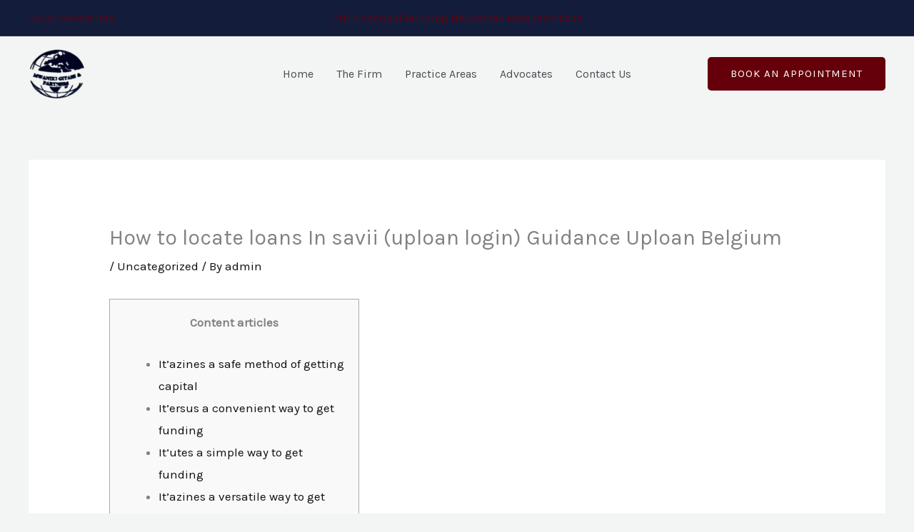

--- FILE ---
content_type: text/html; charset=UTF-8
request_url: https://jackmwanikiadvocates.com/2023/10/21/how-to-locate-loans-in-savii-uploan-login-guidance-uploan-belgium/
body_size: 39835
content:
<!DOCTYPE html>
<html lang="en-US">
<head>
<meta charset="UTF-8">
<meta name="viewport" content="width=device-width, initial-scale=1">
	<link rel="profile" href="https://gmpg.org/xfn/11"> 
	<title>How to locate loans In savii (uploan login) Guidance Uploan Belgium &#8211; Mwaniki Gitahi &amp; Partners Advocates</title>
<meta name='robots' content='max-image-preview:large' />
<link rel='dns-prefetch' href='//fonts.googleapis.com' />
<link rel="alternate" type="application/rss+xml" title="Mwaniki Gitahi &amp; Partners Advocates &raquo; Feed" href="https://jackmwanikiadvocates.com/feed/" />
<link rel="alternate" type="application/rss+xml" title="Mwaniki Gitahi &amp; Partners Advocates &raquo; Comments Feed" href="https://jackmwanikiadvocates.com/comments/feed/" />
<link rel="alternate" type="application/rss+xml" title="Mwaniki Gitahi &amp; Partners Advocates &raquo; How to locate loans In savii (uploan login) Guidance Uploan Belgium Comments Feed" href="https://jackmwanikiadvocates.com/2023/10/21/how-to-locate-loans-in-savii-uploan-login-guidance-uploan-belgium/feed/" />
<link rel="alternate" title="oEmbed (JSON)" type="application/json+oembed" href="https://jackmwanikiadvocates.com/wp-json/oembed/1.0/embed?url=https%3A%2F%2Fjackmwanikiadvocates.com%2F2023%2F10%2F21%2Fhow-to-locate-loans-in-savii-uploan-login-guidance-uploan-belgium%2F" />
<link rel="alternate" title="oEmbed (XML)" type="text/xml+oembed" href="https://jackmwanikiadvocates.com/wp-json/oembed/1.0/embed?url=https%3A%2F%2Fjackmwanikiadvocates.com%2F2023%2F10%2F21%2Fhow-to-locate-loans-in-savii-uploan-login-guidance-uploan-belgium%2F&#038;format=xml" />
<style id='wp-img-auto-sizes-contain-inline-css'>
img:is([sizes=auto i],[sizes^="auto," i]){contain-intrinsic-size:3000px 1500px}
/*# sourceURL=wp-img-auto-sizes-contain-inline-css */
</style>

<link rel='stylesheet' id='astra-theme-css-css' href='https://jackmwanikiadvocates.com/wp-content/themes/astra/assets/css/minified/main.min.css?ver=4.11.15' media='all' />
<style id='astra-theme-css-inline-css'>
.ast-no-sidebar .entry-content .alignfull {margin-left: calc( -50vw + 50%);margin-right: calc( -50vw + 50%);max-width: 100vw;width: 100vw;}.ast-no-sidebar .entry-content .alignwide {margin-left: calc(-41vw + 50%);margin-right: calc(-41vw + 50%);max-width: unset;width: unset;}.ast-no-sidebar .entry-content .alignfull .alignfull,.ast-no-sidebar .entry-content .alignfull .alignwide,.ast-no-sidebar .entry-content .alignwide .alignfull,.ast-no-sidebar .entry-content .alignwide .alignwide,.ast-no-sidebar .entry-content .wp-block-column .alignfull,.ast-no-sidebar .entry-content .wp-block-column .alignwide{width: 100%;margin-left: auto;margin-right: auto;}.wp-block-gallery,.blocks-gallery-grid {margin: 0;}.wp-block-separator {max-width: 100px;}.wp-block-separator.is-style-wide,.wp-block-separator.is-style-dots {max-width: none;}.entry-content .has-2-columns .wp-block-column:first-child {padding-right: 10px;}.entry-content .has-2-columns .wp-block-column:last-child {padding-left: 10px;}@media (max-width: 782px) {.entry-content .wp-block-columns .wp-block-column {flex-basis: 100%;}.entry-content .has-2-columns .wp-block-column:first-child {padding-right: 0;}.entry-content .has-2-columns .wp-block-column:last-child {padding-left: 0;}}body .entry-content .wp-block-latest-posts {margin-left: 0;}body .entry-content .wp-block-latest-posts li {list-style: none;}.ast-no-sidebar .ast-container .entry-content .wp-block-latest-posts {margin-left: 0;}.ast-header-break-point .entry-content .alignwide {margin-left: auto;margin-right: auto;}.entry-content .blocks-gallery-item img {margin-bottom: auto;}.wp-block-pullquote {border-top: 4px solid #555d66;border-bottom: 4px solid #555d66;color: #40464d;}:root{--ast-post-nav-space:0;--ast-container-default-xlg-padding:6.67em;--ast-container-default-lg-padding:5.67em;--ast-container-default-slg-padding:4.34em;--ast-container-default-md-padding:3.34em;--ast-container-default-sm-padding:6.67em;--ast-container-default-xs-padding:2.4em;--ast-container-default-xxs-padding:1.4em;--ast-code-block-background:#EEEEEE;--ast-comment-inputs-background:#FAFAFA;--ast-normal-container-width:1200px;--ast-narrow-container-width:750px;--ast-blog-title-font-weight:normal;--ast-blog-meta-weight:inherit;--ast-global-color-primary:var(--ast-global-color-5);--ast-global-color-secondary:var(--ast-global-color-4);--ast-global-color-alternate-background:var(--ast-global-color-7);--ast-global-color-subtle-background:var(--ast-global-color-6);--ast-bg-style-guide:#F8FAFC;--ast-shadow-style-guide:0px 0px 4px 0 #00000057;--ast-global-dark-bg-style:#fff;--ast-global-dark-lfs:#fbfbfb;--ast-widget-bg-color:#fafafa;--ast-wc-container-head-bg-color:#fbfbfb;--ast-title-layout-bg:#eeeeee;--ast-search-border-color:#e7e7e7;--ast-lifter-hover-bg:#e6e6e6;--ast-gallery-block-color:#000;--srfm-color-input-label:var(--ast-global-color-2);}html{font-size:106.25%;}a,.page-title{color:var(--ast-global-color-2);}a:hover,a:focus{color:var(--ast-global-color-1);}body,button,input,select,textarea,.ast-button,.ast-custom-button{font-family:'Karla',sans-serif;font-weight:400;font-size:17px;font-size:1rem;}blockquote{color:var(--ast-global-color-2);}h1,h2,h3,h4,h5,h6,.entry-content :where(h1,h2,h3,h4,h5,h6),.site-title,.site-title a{font-family:'Rubik',sans-serif;font-weight:700;line-height:1.2em;}.site-title{font-size:35px;font-size:2.0588235294118rem;display:none;}header .custom-logo-link img{max-width:80px;width:80px;}.astra-logo-svg{width:80px;}.site-header .site-description{font-size:15px;font-size:0.88235294117647rem;display:none;}.entry-title{font-size:30px;font-size:1.7647058823529rem;}.archive .ast-article-post .ast-article-inner,.blog .ast-article-post .ast-article-inner,.archive .ast-article-post .ast-article-inner:hover,.blog .ast-article-post .ast-article-inner:hover{overflow:hidden;}h1,.entry-content :where(h1){font-size:58px;font-size:3.4117647058824rem;font-family:'Rubik',sans-serif;line-height:1.4em;}h2,.entry-content :where(h2){font-size:38px;font-size:2.2352941176471rem;font-family:'Rubik',sans-serif;line-height:1.3em;}h3,.entry-content :where(h3){font-size:30px;font-size:1.7647058823529rem;font-family:'Rubik',sans-serif;line-height:1.3em;}h4,.entry-content :where(h4){font-size:24px;font-size:1.4117647058824rem;line-height:1.2em;font-family:'Rubik',sans-serif;}h5,.entry-content :where(h5){font-size:21px;font-size:1.2352941176471rem;line-height:1.2em;font-family:'Rubik',sans-serif;}h6,.entry-content :where(h6){font-size:17px;font-size:1rem;line-height:1.25em;font-family:'Rubik',sans-serif;}::selection{background-color:var(--ast-global-color-0);color:#ffffff;}body,h1,h2,h3,h4,h5,h6,.entry-title a,.entry-content :where(h1,h2,h3,h4,h5,h6){color:var(--ast-global-color-2);}.tagcloud a:hover,.tagcloud a:focus,.tagcloud a.current-item{color:#ffffff;border-color:var(--ast-global-color-2);background-color:var(--ast-global-color-2);}input:focus,input[type="text"]:focus,input[type="email"]:focus,input[type="url"]:focus,input[type="password"]:focus,input[type="reset"]:focus,input[type="search"]:focus,textarea:focus{border-color:var(--ast-global-color-2);}input[type="radio"]:checked,input[type=reset],input[type="checkbox"]:checked,input[type="checkbox"]:hover:checked,input[type="checkbox"]:focus:checked,input[type=range]::-webkit-slider-thumb{border-color:var(--ast-global-color-2);background-color:var(--ast-global-color-2);box-shadow:none;}.site-footer a:hover + .post-count,.site-footer a:focus + .post-count{background:var(--ast-global-color-2);border-color:var(--ast-global-color-2);}.single .nav-links .nav-previous,.single .nav-links .nav-next{color:var(--ast-global-color-2);}.entry-meta,.entry-meta *{line-height:1.45;color:var(--ast-global-color-2);}.entry-meta a:not(.ast-button):hover,.entry-meta a:not(.ast-button):hover *,.entry-meta a:not(.ast-button):focus,.entry-meta a:not(.ast-button):focus *,.page-links > .page-link,.page-links .page-link:hover,.post-navigation a:hover{color:var(--ast-global-color-1);}#cat option,.secondary .calendar_wrap thead a,.secondary .calendar_wrap thead a:visited{color:var(--ast-global-color-2);}.secondary .calendar_wrap #today,.ast-progress-val span{background:var(--ast-global-color-2);}.secondary a:hover + .post-count,.secondary a:focus + .post-count{background:var(--ast-global-color-2);border-color:var(--ast-global-color-2);}.calendar_wrap #today > a{color:#ffffff;}.page-links .page-link,.single .post-navigation a{color:var(--ast-global-color-2);}.ast-search-menu-icon .search-form button.search-submit{padding:0 4px;}.ast-search-menu-icon form.search-form{padding-right:0;}.ast-search-menu-icon.slide-search input.search-field{width:0;}.ast-header-search .ast-search-menu-icon.ast-dropdown-active .search-form,.ast-header-search .ast-search-menu-icon.ast-dropdown-active .search-field:focus{transition:all 0.2s;}.search-form input.search-field:focus{outline:none;}.widget-title,.widget .wp-block-heading{font-size:24px;font-size:1.4117647058824rem;color:var(--ast-global-color-2);}.ast-search-menu-icon.slide-search a:focus-visible:focus-visible,.astra-search-icon:focus-visible,#close:focus-visible,a:focus-visible,.ast-menu-toggle:focus-visible,.site .skip-link:focus-visible,.wp-block-loginout input:focus-visible,.wp-block-search.wp-block-search__button-inside .wp-block-search__inside-wrapper,.ast-header-navigation-arrow:focus-visible,.ast-orders-table__row .ast-orders-table__cell:focus-visible,a#ast-apply-coupon:focus-visible,#ast-apply-coupon:focus-visible,#close:focus-visible,.button.search-submit:focus-visible,#search_submit:focus,.normal-search:focus-visible,.ast-header-account-wrap:focus-visible,.astra-cart-drawer-close:focus,.ast-single-variation:focus,.ast-button:focus{outline-style:dotted;outline-color:inherit;outline-width:thin;}input:focus,input[type="text"]:focus,input[type="email"]:focus,input[type="url"]:focus,input[type="password"]:focus,input[type="reset"]:focus,input[type="search"]:focus,input[type="number"]:focus,textarea:focus,.wp-block-search__input:focus,[data-section="section-header-mobile-trigger"] .ast-button-wrap .ast-mobile-menu-trigger-minimal:focus,.ast-mobile-popup-drawer.active .menu-toggle-close:focus,#ast-scroll-top:focus,#coupon_code:focus,#ast-coupon-code:focus{border-style:dotted;border-color:inherit;border-width:thin;}input{outline:none;}.ast-logo-title-inline .site-logo-img{padding-right:1em;}.site-logo-img img{ transition:all 0.2s linear;}body .ast-oembed-container *{position:absolute;top:0;width:100%;height:100%;left:0;}body .wp-block-embed-pocket-casts .ast-oembed-container *{position:unset;}.ast-single-post-featured-section + article {margin-top: 2em;}.site-content .ast-single-post-featured-section img {width: 100%;overflow: hidden;object-fit: cover;}.site > .ast-single-related-posts-container {margin-top: 0;}@media (min-width: 922px) {.ast-desktop .ast-container--narrow {max-width: var(--ast-narrow-container-width);margin: 0 auto;}}@media (max-width:921.9px){#ast-desktop-header{display:none;}}@media (min-width:922px){#ast-mobile-header{display:none;}}@media( max-width: 420px ) {.single .nav-links .nav-previous,.single .nav-links .nav-next {width: 100%;text-align: center;}}.wp-block-buttons.aligncenter{justify-content:center;}@media (max-width:921px){.ast-theme-transparent-header #primary,.ast-theme-transparent-header #secondary{padding:0;}}@media (max-width:921px){.ast-plain-container.ast-no-sidebar #primary{padding:0;}}.ast-plain-container.ast-no-sidebar #primary{margin-top:0;margin-bottom:0;}@media (min-width:1200px){.ast-separate-container.ast-right-sidebar .entry-content .wp-block-image.alignfull,.ast-separate-container.ast-left-sidebar .entry-content .wp-block-image.alignfull,.ast-separate-container.ast-right-sidebar .entry-content .wp-block-cover.alignfull,.ast-separate-container.ast-left-sidebar .entry-content .wp-block-cover.alignfull{margin-left:-6.67em;margin-right:-6.67em;max-width:unset;width:unset;}.ast-separate-container.ast-right-sidebar .entry-content .wp-block-image.alignwide,.ast-separate-container.ast-left-sidebar .entry-content .wp-block-image.alignwide,.ast-separate-container.ast-right-sidebar .entry-content .wp-block-cover.alignwide,.ast-separate-container.ast-left-sidebar .entry-content .wp-block-cover.alignwide{margin-left:-20px;margin-right:-20px;max-width:unset;width:unset;}}@media (min-width:1200px){.wp-block-group .has-background{padding:20px;}}@media (min-width:1200px){.ast-no-sidebar.ast-separate-container .entry-content .wp-block-group.alignwide,.ast-no-sidebar.ast-separate-container .entry-content .wp-block-cover.alignwide{margin-left:-20px;margin-right:-20px;padding-left:20px;padding-right:20px;}.ast-no-sidebar.ast-separate-container .entry-content .wp-block-cover.alignfull,.ast-no-sidebar.ast-separate-container .entry-content .wp-block-group.alignfull{margin-left:-6.67em;margin-right:-6.67em;padding-left:6.67em;padding-right:6.67em;}}@media (min-width:1200px){.wp-block-cover-image.alignwide .wp-block-cover__inner-container,.wp-block-cover.alignwide .wp-block-cover__inner-container,.wp-block-cover-image.alignfull .wp-block-cover__inner-container,.wp-block-cover.alignfull .wp-block-cover__inner-container{width:100%;}}.wp-block-columns{margin-bottom:unset;}.wp-block-image.size-full{margin:2rem 0;}.wp-block-separator.has-background{padding:0;}.wp-block-gallery{margin-bottom:1.6em;}.wp-block-group{padding-top:4em;padding-bottom:4em;}.wp-block-group__inner-container .wp-block-columns:last-child,.wp-block-group__inner-container :last-child,.wp-block-table table{margin-bottom:0;}.blocks-gallery-grid{width:100%;}.wp-block-navigation-link__content{padding:5px 0;}.wp-block-group .wp-block-group .has-text-align-center,.wp-block-group .wp-block-column .has-text-align-center{max-width:100%;}.has-text-align-center{margin:0 auto;}@media (min-width:1200px){.wp-block-cover__inner-container,.alignwide .wp-block-group__inner-container,.alignfull .wp-block-group__inner-container{max-width:1200px;margin:0 auto;}.wp-block-group.alignnone,.wp-block-group.aligncenter,.wp-block-group.alignleft,.wp-block-group.alignright,.wp-block-group.alignwide,.wp-block-columns.alignwide{margin:2rem 0 1rem 0;}}@media (max-width:1200px){.wp-block-group{padding:3em;}.wp-block-group .wp-block-group{padding:1.5em;}.wp-block-columns,.wp-block-column{margin:1rem 0;}}@media (min-width:921px){.wp-block-columns .wp-block-group{padding:2em;}}@media (max-width:544px){.wp-block-cover-image .wp-block-cover__inner-container,.wp-block-cover .wp-block-cover__inner-container{width:unset;}.wp-block-cover,.wp-block-cover-image{padding:2em 0;}.wp-block-group,.wp-block-cover{padding:2em;}.wp-block-media-text__media img,.wp-block-media-text__media video{width:unset;max-width:100%;}.wp-block-media-text.has-background .wp-block-media-text__content{padding:1em;}}.wp-block-image.aligncenter{margin-left:auto;margin-right:auto;}.wp-block-table.aligncenter{margin-left:auto;margin-right:auto;}@media (min-width:544px){.entry-content .wp-block-media-text.has-media-on-the-right .wp-block-media-text__content{padding:0 8% 0 0;}.entry-content .wp-block-media-text .wp-block-media-text__content{padding:0 0 0 8%;}.ast-plain-container .site-content .entry-content .has-custom-content-position.is-position-bottom-left > *,.ast-plain-container .site-content .entry-content .has-custom-content-position.is-position-bottom-right > *,.ast-plain-container .site-content .entry-content .has-custom-content-position.is-position-top-left > *,.ast-plain-container .site-content .entry-content .has-custom-content-position.is-position-top-right > *,.ast-plain-container .site-content .entry-content .has-custom-content-position.is-position-center-right > *,.ast-plain-container .site-content .entry-content .has-custom-content-position.is-position-center-left > *{margin:0;}}@media (max-width:544px){.entry-content .wp-block-media-text .wp-block-media-text__content{padding:8% 0;}.wp-block-media-text .wp-block-media-text__media img{width:auto;max-width:100%;}}.wp-block-button.is-style-outline .wp-block-button__link{border-color:var(--ast-global-color-0);border-top-width:2px;border-right-width:2px;border-bottom-width:2px;border-left-width:2px;}div.wp-block-button.is-style-outline > .wp-block-button__link:not(.has-text-color),div.wp-block-button.wp-block-button__link.is-style-outline:not(.has-text-color){color:var(--ast-global-color-0);}.wp-block-button.is-style-outline .wp-block-button__link:hover,.wp-block-buttons .wp-block-button.is-style-outline .wp-block-button__link:focus,.wp-block-buttons .wp-block-button.is-style-outline > .wp-block-button__link:not(.has-text-color):hover,.wp-block-buttons .wp-block-button.wp-block-button__link.is-style-outline:not(.has-text-color):hover{color:var(--ast-global-color-5);background-color:var(--ast-global-color-1);border-color:var(--ast-global-color-1);}.post-page-numbers.current .page-link,.ast-pagination .page-numbers.current{color:#ffffff;border-color:var(--ast-global-color-0);background-color:var(--ast-global-color-0);}@media (max-width:921px){.wp-block-button.is-style-outline .wp-block-button__link{padding-top:calc(15px - 2px);padding-right:calc(30px - 2px);padding-bottom:calc(15px - 2px);padding-left:calc(30px - 2px);}}@media (max-width:544px){.wp-block-button.is-style-outline .wp-block-button__link{padding-top:calc(15px - 2px);padding-right:calc(30px - 2px);padding-bottom:calc(15px - 2px);padding-left:calc(30px - 2px);}}@media (min-width:544px){.entry-content > .alignleft{margin-right:20px;}.entry-content > .alignright{margin-left:20px;}.wp-block-group.has-background{padding:20px;}}.wp-block-buttons .wp-block-button.is-style-outline .wp-block-button__link.wp-element-button,.ast-outline-button,.wp-block-uagb-buttons-child .uagb-buttons-repeater.ast-outline-button{border-color:var(--ast-global-color-0);border-top-width:2px;border-right-width:2px;border-bottom-width:2px;border-left-width:2px;font-family:inherit;font-weight:normal;font-size:15px;font-size:0.88235294117647rem;line-height:1em;border-top-left-radius:5px;border-top-right-radius:5px;border-bottom-right-radius:5px;border-bottom-left-radius:5px;}.wp-block-buttons .wp-block-button.is-style-outline > .wp-block-button__link:not(.has-text-color),.wp-block-buttons .wp-block-button.wp-block-button__link.is-style-outline:not(.has-text-color),.ast-outline-button{color:var(--ast-global-color-0);}.wp-block-button.is-style-outline .wp-block-button__link:hover,.wp-block-buttons .wp-block-button.is-style-outline .wp-block-button__link:focus,.wp-block-buttons .wp-block-button.is-style-outline > .wp-block-button__link:not(.has-text-color):hover,.wp-block-buttons .wp-block-button.wp-block-button__link.is-style-outline:not(.has-text-color):hover,.ast-outline-button:hover,.ast-outline-button:focus,.wp-block-uagb-buttons-child .uagb-buttons-repeater.ast-outline-button:hover,.wp-block-uagb-buttons-child .uagb-buttons-repeater.ast-outline-button:focus{color:var(--ast-global-color-5);background-color:var(--ast-global-color-1);border-color:var(--ast-global-color-1);}.wp-block-button .wp-block-button__link.wp-element-button.is-style-outline:not(.has-background),.wp-block-button.is-style-outline>.wp-block-button__link.wp-element-button:not(.has-background),.ast-outline-button{background-color:var(--ast-global-color-0);}.entry-content[data-ast-blocks-layout] > figure{margin-bottom:1em;}@media (max-width:921px){.ast-left-sidebar #content > .ast-container{display:flex;flex-direction:column-reverse;width:100%;}.ast-separate-container .ast-article-post,.ast-separate-container .ast-article-single{padding:1.5em 2.14em;}.ast-author-box img.avatar{margin:20px 0 0 0;}}@media (min-width:922px){.ast-separate-container.ast-right-sidebar #primary,.ast-separate-container.ast-left-sidebar #primary{border:0;}.search-no-results.ast-separate-container #primary{margin-bottom:4em;}}.elementor-widget-button .elementor-button{border-style:solid;text-decoration:none;border-top-width:0;border-right-width:0;border-left-width:0;border-bottom-width:0;}body .elementor-button.elementor-size-sm,body .elementor-button.elementor-size-xs,body .elementor-button.elementor-size-md,body .elementor-button.elementor-size-lg,body .elementor-button.elementor-size-xl,body .elementor-button{border-top-left-radius:5px;border-top-right-radius:5px;border-bottom-right-radius:5px;border-bottom-left-radius:5px;padding-top:16px;padding-right:32px;padding-bottom:16px;padding-left:32px;}.elementor-widget-button .elementor-button{border-color:var(--ast-global-color-0);background-color:var(--ast-global-color-0);}.elementor-widget-button .elementor-button:hover,.elementor-widget-button .elementor-button:focus{color:var(--ast-global-color-5);background-color:var(--ast-global-color-1);border-color:var(--ast-global-color-1);}.wp-block-button .wp-block-button__link ,.elementor-widget-button .elementor-button,.elementor-widget-button .elementor-button:visited{color:var(--ast-global-color-5);}.elementor-widget-button .elementor-button{font-weight:normal;font-size:15px;font-size:0.88235294117647rem;line-height:1em;text-transform:uppercase;letter-spacing:1px;}body .elementor-button.elementor-size-sm,body .elementor-button.elementor-size-xs,body .elementor-button.elementor-size-md,body .elementor-button.elementor-size-lg,body .elementor-button.elementor-size-xl,body .elementor-button{font-size:15px;font-size:0.88235294117647rem;}.wp-block-button .wp-block-button__link:hover,.wp-block-button .wp-block-button__link:focus{color:var(--ast-global-color-5);background-color:var(--ast-global-color-1);border-color:var(--ast-global-color-1);}.elementor-widget-heading h1.elementor-heading-title{line-height:1.4em;}.elementor-widget-heading h2.elementor-heading-title{line-height:1.3em;}.elementor-widget-heading h3.elementor-heading-title{line-height:1.3em;}.elementor-widget-heading h4.elementor-heading-title{line-height:1.2em;}.elementor-widget-heading h5.elementor-heading-title{line-height:1.2em;}.elementor-widget-heading h6.elementor-heading-title{line-height:1.25em;}.wp-block-button .wp-block-button__link{border:none;background-color:var(--ast-global-color-0);color:var(--ast-global-color-5);font-family:inherit;font-weight:normal;line-height:1em;text-transform:uppercase;letter-spacing:1px;font-size:15px;font-size:0.88235294117647rem;padding:15px 30px;border-top-left-radius:5px;border-top-right-radius:5px;border-bottom-right-radius:5px;border-bottom-left-radius:5px;}.wp-block-button.is-style-outline .wp-block-button__link{border-style:solid;border-top-width:2px;border-right-width:2px;border-left-width:2px;border-bottom-width:2px;border-color:var(--ast-global-color-0);padding-top:calc(15px - 2px);padding-right:calc(30px - 2px);padding-bottom:calc(15px - 2px);padding-left:calc(30px - 2px);}@media (max-width:921px){.wp-block-button .wp-block-button__link{border:none;padding:15px 30px;}.wp-block-button.is-style-outline .wp-block-button__link{padding-top:calc(15px - 2px);padding-right:calc(30px - 2px);padding-bottom:calc(15px - 2px);padding-left:calc(30px - 2px);}}@media (max-width:544px){.wp-block-button .wp-block-button__link{border:none;padding:15px 30px;}.wp-block-button.is-style-outline .wp-block-button__link{padding-top:calc(15px - 2px);padding-right:calc(30px - 2px);padding-bottom:calc(15px - 2px);padding-left:calc(30px - 2px);}}.menu-toggle,button,.ast-button,.ast-custom-button,.button,input#submit,input[type="button"],input[type="submit"],input[type="reset"]{border-style:solid;border-top-width:0;border-right-width:0;border-left-width:0;border-bottom-width:0;color:var(--ast-global-color-5);border-color:var(--ast-global-color-0);background-color:var(--ast-global-color-0);padding-top:16px;padding-right:32px;padding-bottom:16px;padding-left:32px;font-family:inherit;font-weight:normal;font-size:15px;font-size:0.88235294117647rem;line-height:1em;text-transform:uppercase;letter-spacing:1px;border-top-left-radius:5px;border-top-right-radius:5px;border-bottom-right-radius:5px;border-bottom-left-radius:5px;}button:focus,.menu-toggle:hover,button:hover,.ast-button:hover,.ast-custom-button:hover .button:hover,.ast-custom-button:hover ,input[type=reset]:hover,input[type=reset]:focus,input#submit:hover,input#submit:focus,input[type="button"]:hover,input[type="button"]:focus,input[type="submit"]:hover,input[type="submit"]:focus{color:var(--ast-global-color-5);background-color:var(--ast-global-color-1);border-color:var(--ast-global-color-1);}@media (max-width:921px){.ast-mobile-header-stack .main-header-bar .ast-search-menu-icon{display:inline-block;}.ast-header-break-point.ast-header-custom-item-outside .ast-mobile-header-stack .main-header-bar .ast-search-icon{margin:0;}.ast-comment-avatar-wrap img{max-width:2.5em;}.ast-comment-meta{padding:0 1.8888em 1.3333em;}.ast-separate-container .ast-comment-list li.depth-1{padding:1.5em 2.14em;}.ast-separate-container .comment-respond{padding:2em 2.14em;}}@media (min-width:544px){.ast-container{max-width:100%;}}@media (max-width:544px){.ast-separate-container .ast-article-post,.ast-separate-container .ast-article-single,.ast-separate-container .comments-title,.ast-separate-container .ast-archive-description{padding:1.5em 1em;}.ast-separate-container #content .ast-container{padding-left:0.54em;padding-right:0.54em;}.ast-separate-container .ast-comment-list .bypostauthor{padding:.5em;}.ast-search-menu-icon.ast-dropdown-active .search-field{width:170px;}} #ast-mobile-header .ast-site-header-cart-li a{pointer-events:none;}body,.ast-separate-container{background-color:var(--ast-global-color-4);background-image:none;}.ast-no-sidebar.ast-separate-container .entry-content .alignfull {margin-left: -6.67em;margin-right: -6.67em;width: auto;}@media (max-width: 1200px) {.ast-no-sidebar.ast-separate-container .entry-content .alignfull {margin-left: -2.4em;margin-right: -2.4em;}}@media (max-width: 768px) {.ast-no-sidebar.ast-separate-container .entry-content .alignfull {margin-left: -2.14em;margin-right: -2.14em;}}@media (max-width: 544px) {.ast-no-sidebar.ast-separate-container .entry-content .alignfull {margin-left: -1em;margin-right: -1em;}}.ast-no-sidebar.ast-separate-container .entry-content .alignwide {margin-left: -20px;margin-right: -20px;}.ast-no-sidebar.ast-separate-container .entry-content .wp-block-column .alignfull,.ast-no-sidebar.ast-separate-container .entry-content .wp-block-column .alignwide {margin-left: auto;margin-right: auto;width: 100%;}@media (max-width:921px){.widget-title{font-size:24px;font-size:1.4117647058824rem;}body,button,input,select,textarea,.ast-button,.ast-custom-button{font-size:17px;font-size:1rem;}#secondary,#secondary button,#secondary input,#secondary select,#secondary textarea{font-size:17px;font-size:1rem;}.site-title{display:none;}.site-header .site-description{display:none;}h1,.entry-content :where(h1){font-size:40px;}h2,.entry-content :where(h2){font-size:32px;}h3,.entry-content :where(h3){font-size:26px;}h4,.entry-content :where(h4){font-size:20px;font-size:1.1764705882353rem;}h5,.entry-content :where(h5){font-size:17px;font-size:1rem;}h6,.entry-content :where(h6){font-size:15px;font-size:0.88235294117647rem;}}@media (max-width:544px){.widget-title{font-size:24px;font-size:1.4117647058824rem;}body,button,input,select,textarea,.ast-button,.ast-custom-button{font-size:17px;font-size:1rem;}#secondary,#secondary button,#secondary input,#secondary select,#secondary textarea{font-size:17px;font-size:1rem;}.site-title{display:none;}.site-header .site-description{display:none;}h1,.entry-content :where(h1){font-size:36px;}h2,.entry-content :where(h2){font-size:28px;}h3,.entry-content :where(h3){font-size:22px;}h4,.entry-content :where(h4){font-size:18px;font-size:1.0588235294118rem;}h5,.entry-content :where(h5){font-size:15px;font-size:0.88235294117647rem;}h6,.entry-content :where(h6){font-size:14px;font-size:0.82352941176471rem;}}@media (max-width:544px){html{font-size:106.25%;}}@media (min-width:922px){.ast-container{max-width:1240px;}}@media (min-width:922px){.site-content .ast-container{display:flex;}}@media (max-width:921px){.site-content .ast-container{flex-direction:column;}}@media (min-width:922px){.main-header-menu .sub-menu .menu-item.ast-left-align-sub-menu:hover > .sub-menu,.main-header-menu .sub-menu .menu-item.ast-left-align-sub-menu.focus > .sub-menu{margin-left:-0px;}}.site .comments-area{padding-bottom:3em;}.footer-widget-area[data-section^="section-fb-html-"] .ast-builder-html-element{text-align:center;}blockquote {padding: 1.2em;}:root .has-ast-global-color-0-color{color:var(--ast-global-color-0);}:root .has-ast-global-color-0-background-color{background-color:var(--ast-global-color-0);}:root .wp-block-button .has-ast-global-color-0-color{color:var(--ast-global-color-0);}:root .wp-block-button .has-ast-global-color-0-background-color{background-color:var(--ast-global-color-0);}:root .has-ast-global-color-1-color{color:var(--ast-global-color-1);}:root .has-ast-global-color-1-background-color{background-color:var(--ast-global-color-1);}:root .wp-block-button .has-ast-global-color-1-color{color:var(--ast-global-color-1);}:root .wp-block-button .has-ast-global-color-1-background-color{background-color:var(--ast-global-color-1);}:root .has-ast-global-color-2-color{color:var(--ast-global-color-2);}:root .has-ast-global-color-2-background-color{background-color:var(--ast-global-color-2);}:root .wp-block-button .has-ast-global-color-2-color{color:var(--ast-global-color-2);}:root .wp-block-button .has-ast-global-color-2-background-color{background-color:var(--ast-global-color-2);}:root .has-ast-global-color-3-color{color:var(--ast-global-color-3);}:root .has-ast-global-color-3-background-color{background-color:var(--ast-global-color-3);}:root .wp-block-button .has-ast-global-color-3-color{color:var(--ast-global-color-3);}:root .wp-block-button .has-ast-global-color-3-background-color{background-color:var(--ast-global-color-3);}:root .has-ast-global-color-4-color{color:var(--ast-global-color-4);}:root .has-ast-global-color-4-background-color{background-color:var(--ast-global-color-4);}:root .wp-block-button .has-ast-global-color-4-color{color:var(--ast-global-color-4);}:root .wp-block-button .has-ast-global-color-4-background-color{background-color:var(--ast-global-color-4);}:root .has-ast-global-color-5-color{color:var(--ast-global-color-5);}:root .has-ast-global-color-5-background-color{background-color:var(--ast-global-color-5);}:root .wp-block-button .has-ast-global-color-5-color{color:var(--ast-global-color-5);}:root .wp-block-button .has-ast-global-color-5-background-color{background-color:var(--ast-global-color-5);}:root .has-ast-global-color-6-color{color:var(--ast-global-color-6);}:root .has-ast-global-color-6-background-color{background-color:var(--ast-global-color-6);}:root .wp-block-button .has-ast-global-color-6-color{color:var(--ast-global-color-6);}:root .wp-block-button .has-ast-global-color-6-background-color{background-color:var(--ast-global-color-6);}:root .has-ast-global-color-7-color{color:var(--ast-global-color-7);}:root .has-ast-global-color-7-background-color{background-color:var(--ast-global-color-7);}:root .wp-block-button .has-ast-global-color-7-color{color:var(--ast-global-color-7);}:root .wp-block-button .has-ast-global-color-7-background-color{background-color:var(--ast-global-color-7);}:root .has-ast-global-color-8-color{color:var(--ast-global-color-8);}:root .has-ast-global-color-8-background-color{background-color:var(--ast-global-color-8);}:root .wp-block-button .has-ast-global-color-8-color{color:var(--ast-global-color-8);}:root .wp-block-button .has-ast-global-color-8-background-color{background-color:var(--ast-global-color-8);}:root{--ast-global-color-0:#4175FC;--ast-global-color-1:#084AF3;--ast-global-color-2:#101218;--ast-global-color-3:#494B51;--ast-global-color-4:#F3F5F5;--ast-global-color-5:#FFFFFF;--ast-global-color-6:#000000;--ast-global-color-7:#4B4F58;--ast-global-color-8:#F6F7F8;}:root {--ast-border-color : #dddddd;}.ast-single-entry-banner {-js-display: flex;display: flex;flex-direction: column;justify-content: center;text-align: center;position: relative;background: var(--ast-title-layout-bg);}.ast-single-entry-banner[data-banner-layout="layout-1"] {max-width: 1200px;background: inherit;padding: 20px 0;}.ast-single-entry-banner[data-banner-width-type="custom"] {margin: 0 auto;width: 100%;}.ast-single-entry-banner + .site-content .entry-header {margin-bottom: 0;}.site .ast-author-avatar {--ast-author-avatar-size: ;}a.ast-underline-text {text-decoration: underline;}.ast-container > .ast-terms-link {position: relative;display: block;}a.ast-button.ast-badge-tax {padding: 4px 8px;border-radius: 3px;font-size: inherit;}header.entry-header{text-align:left;}header.entry-header .entry-title{font-size:30px;font-size:1.7647058823529rem;}header.entry-header > *:not(:last-child){margin-bottom:10px;}@media (max-width:921px){header.entry-header{text-align:left;}}@media (max-width:544px){header.entry-header{text-align:left;}}.ast-archive-entry-banner {-js-display: flex;display: flex;flex-direction: column;justify-content: center;text-align: center;position: relative;background: var(--ast-title-layout-bg);}.ast-archive-entry-banner[data-banner-width-type="custom"] {margin: 0 auto;width: 100%;}.ast-archive-entry-banner[data-banner-layout="layout-1"] {background: inherit;padding: 20px 0;text-align: left;}body.archive .ast-archive-description{max-width:1200px;width:100%;text-align:left;padding-top:3em;padding-right:3em;padding-bottom:3em;padding-left:3em;}body.archive .ast-archive-description .ast-archive-title,body.archive .ast-archive-description .ast-archive-title *{font-size:40px;font-size:2.3529411764706rem;}body.archive .ast-archive-description > *:not(:last-child){margin-bottom:10px;}@media (max-width:921px){body.archive .ast-archive-description{text-align:left;}}@media (max-width:544px){body.archive .ast-archive-description{text-align:left;}}.ast-breadcrumbs .trail-browse,.ast-breadcrumbs .trail-items,.ast-breadcrumbs .trail-items li{display:inline-block;margin:0;padding:0;border:none;background:inherit;text-indent:0;text-decoration:none;}.ast-breadcrumbs .trail-browse{font-size:inherit;font-style:inherit;font-weight:inherit;color:inherit;}.ast-breadcrumbs .trail-items{list-style:none;}.trail-items li::after{padding:0 0.3em;content:"\00bb";}.trail-items li:last-of-type::after{display:none;}h1,h2,h3,h4,h5,h6,.entry-content :where(h1,h2,h3,h4,h5,h6){color:var(--ast-global-color-2);}@media (max-width:921px){.ast-builder-grid-row-container.ast-builder-grid-row-tablet-3-firstrow .ast-builder-grid-row > *:first-child,.ast-builder-grid-row-container.ast-builder-grid-row-tablet-3-lastrow .ast-builder-grid-row > *:last-child{grid-column:1 / -1;}}@media (max-width:544px){.ast-builder-grid-row-container.ast-builder-grid-row-mobile-3-firstrow .ast-builder-grid-row > *:first-child,.ast-builder-grid-row-container.ast-builder-grid-row-mobile-3-lastrow .ast-builder-grid-row > *:last-child{grid-column:1 / -1;}}.ast-builder-layout-element[data-section="title_tagline"]{display:flex;}@media (max-width:921px){.ast-header-break-point .ast-builder-layout-element[data-section="title_tagline"]{display:flex;}}@media (max-width:544px){.ast-header-break-point .ast-builder-layout-element[data-section="title_tagline"]{display:flex;}}[data-section*="section-hb-button-"] .menu-link{display:none;}.ast-header-button-1 .ast-custom-button{background:#65000b;}@media (max-width:921px){.ast-header-button-1[data-section*="section-hb-button-"] .ast-builder-button-wrap .ast-custom-button{margin-top:25px;margin-bottom:25px;margin-left:25px;margin-right:25px;}}.ast-header-button-1[data-section="section-hb-button-1"]{display:flex;}@media (max-width:921px){.ast-header-break-point .ast-header-button-1[data-section="section-hb-button-1"]{display:flex;}}@media (max-width:544px){.ast-header-break-point .ast-header-button-1[data-section="section-hb-button-1"]{display:flex;}}.ast-builder-menu-1{font-family:inherit;font-weight:400;}.ast-builder-menu-1 .menu-item > .menu-link{font-size:16px;font-size:0.94117647058824rem;color:var(--ast-global-color-3);}.ast-builder-menu-1 .menu-item > .ast-menu-toggle{color:var(--ast-global-color-3);}.ast-builder-menu-1 .menu-item:hover > .menu-link,.ast-builder-menu-1 .inline-on-mobile .menu-item:hover > .ast-menu-toggle{color:var(--ast-global-color-1);}.ast-builder-menu-1 .menu-item:hover > .ast-menu-toggle{color:var(--ast-global-color-1);}.ast-builder-menu-1 .menu-item.current-menu-item > .menu-link,.ast-builder-menu-1 .inline-on-mobile .menu-item.current-menu-item > .ast-menu-toggle,.ast-builder-menu-1 .current-menu-ancestor > .menu-link{color:var(--ast-global-color-1);}.ast-builder-menu-1 .menu-item.current-menu-item > .ast-menu-toggle{color:var(--ast-global-color-1);}.ast-builder-menu-1 .sub-menu,.ast-builder-menu-1 .inline-on-mobile .sub-menu{border-top-width:2px;border-bottom-width:0;border-right-width:0;border-left-width:0;border-color:var(--ast-global-color-0);border-style:solid;}.ast-builder-menu-1 .sub-menu .sub-menu{top:-2px;}.ast-builder-menu-1 .main-header-menu > .menu-item > .sub-menu,.ast-builder-menu-1 .main-header-menu > .menu-item > .astra-full-megamenu-wrapper{margin-top:0;}.ast-desktop .ast-builder-menu-1 .main-header-menu > .menu-item > .sub-menu:before,.ast-desktop .ast-builder-menu-1 .main-header-menu > .menu-item > .astra-full-megamenu-wrapper:before{height:calc( 0px + 2px + 5px );}.ast-desktop .ast-builder-menu-1 .menu-item .sub-menu .menu-link{border-style:none;}@media (max-width:921px){.ast-header-break-point .ast-builder-menu-1 .menu-item.menu-item-has-children > .ast-menu-toggle{top:0;}.ast-builder-menu-1 .inline-on-mobile .menu-item.menu-item-has-children > .ast-menu-toggle{right:-15px;}.ast-builder-menu-1 .menu-item-has-children > .menu-link:after{content:unset;}.ast-builder-menu-1 .main-header-menu > .menu-item > .sub-menu,.ast-builder-menu-1 .main-header-menu > .menu-item > .astra-full-megamenu-wrapper{margin-top:0;}}@media (max-width:544px){.ast-header-break-point .ast-builder-menu-1 .menu-item.menu-item-has-children > .ast-menu-toggle{top:0;}.ast-builder-menu-1 .main-header-menu > .menu-item > .sub-menu,.ast-builder-menu-1 .main-header-menu > .menu-item > .astra-full-megamenu-wrapper{margin-top:0;}}.ast-builder-menu-1{display:flex;}@media (max-width:921px){.ast-header-break-point .ast-builder-menu-1{display:flex;}}@media (max-width:544px){.ast-header-break-point .ast-builder-menu-1{display:flex;}}.ast-builder-html-element img.alignnone{display:inline-block;}.ast-builder-html-element p:first-child{margin-top:0;}.ast-builder-html-element p:last-child{margin-bottom:0;}.ast-header-break-point .main-header-bar .ast-builder-html-element{line-height:1.85714285714286;}.ast-header-html-1 .ast-builder-html-element{color:#65000b;font-size:15px;font-size:0.88235294117647rem;}.ast-header-html-1{font-size:15px;font-size:0.88235294117647rem;}.ast-header-html-1{display:flex;}@media (max-width:921px){.ast-header-break-point .ast-header-html-1{display:flex;}}@media (max-width:544px){.ast-header-break-point .ast-header-html-1{display:flex;}}.ast-header-html-2 .ast-builder-html-element{color:#65000b;font-size:15px;font-size:0.88235294117647rem;}.ast-header-html-2{font-size:15px;font-size:0.88235294117647rem;}.ast-header-html-2{display:flex;}@media (max-width:921px){.ast-header-break-point .ast-header-html-2{display:flex;}}@media (max-width:544px){.ast-header-break-point .ast-header-html-2{display:flex;}}.ast-social-stack-desktop .ast-builder-social-element,.ast-social-stack-tablet .ast-builder-social-element,.ast-social-stack-mobile .ast-builder-social-element {margin-top: 6px;margin-bottom: 6px;}.social-show-label-true .ast-builder-social-element {width: auto;padding: 0 0.4em;}[data-section^="section-fb-social-icons-"] .footer-social-inner-wrap {text-align: center;}.ast-footer-social-wrap {width: 100%;}.ast-footer-social-wrap .ast-builder-social-element:first-child {margin-left: 0;}.ast-footer-social-wrap .ast-builder-social-element:last-child {margin-right: 0;}.ast-header-social-wrap .ast-builder-social-element:first-child {margin-left: 0;}.ast-header-social-wrap .ast-builder-social-element:last-child {margin-right: 0;}.ast-builder-social-element {line-height: 1;color: var(--ast-global-color-2);background: transparent;vertical-align: middle;transition: all 0.01s;margin-left: 6px;margin-right: 6px;justify-content: center;align-items: center;}.ast-builder-social-element .social-item-label {padding-left: 6px;}.ast-header-social-1-wrap .ast-builder-social-element,.ast-header-social-1-wrap .social-show-label-true .ast-builder-social-element{margin-left:13.5px;margin-right:13.5px;border-top-left-radius:28px;border-top-right-radius:28px;border-bottom-right-radius:28px;border-bottom-left-radius:28px;}.ast-header-social-1-wrap .ast-builder-social-element svg{width:23px;height:23px;}.ast-header-social-1-wrap .ast-social-color-type-custom svg{fill:var(--ast-global-color-5);}.ast-header-social-1-wrap .ast-social-color-type-custom .ast-builder-social-element:hover{color:var(--ast-global-color-0);}.ast-header-social-1-wrap .ast-social-color-type-custom .ast-builder-social-element:hover svg{fill:var(--ast-global-color-0);}.ast-header-social-1-wrap .ast-social-color-type-custom .social-item-label{color:var(--ast-global-color-5);}.ast-header-social-1-wrap .ast-builder-social-element:hover .social-item-label{color:var(--ast-global-color-0);}@media (max-width:921px){.ast-header-social-1-wrap .ast-builder-social-element{margin-left:20px;margin-right:20px;}.ast-header-social-1-wrap{margin-top:35px;margin-bottom:25px;margin-left:25px;margin-right:25px;}.ast-header-social-1-wrap .ast-social-color-type-custom svg{fill:var(--ast-global-color-3);}.ast-header-social-1-wrap .ast-social-color-type-custom .ast-builder-social-element:hover{color:var(--ast-global-color-0);}.ast-header-social-1-wrap .ast-social-color-type-custom .ast-builder-social-element:hover svg{fill:var(--ast-global-color-0);}.ast-header-social-1-wrap .ast-social-color-type-custom .social-item-label{color:var(--ast-global-color-3);}.ast-header-social-1-wrap .ast-builder-social-element:hover .social-item-label{color:var(--ast-global-color-0);}}@media (max-width:544px){.ast-header-social-1-wrap .ast-builder-social-element{margin-left:17.5px;margin-right:17.5px;}}.ast-builder-layout-element[data-section="section-hb-social-icons-1"]{display:flex;}@media (max-width:921px){.ast-header-break-point .ast-builder-layout-element[data-section="section-hb-social-icons-1"]{display:flex;}}@media (max-width:544px){.ast-header-break-point .ast-builder-layout-element[data-section="section-hb-social-icons-1"]{display:flex;}}.site-below-footer-wrap{padding-top:20px;padding-bottom:20px;}.site-below-footer-wrap[data-section="section-below-footer-builder"]{background-color:var(--ast-global-color-2);background-image:none;min-height:80px;border-style:solid;border-width:0px;border-top-width:1px;border-top-color:rgba(242,242,242,0.11);}.site-below-footer-wrap[data-section="section-below-footer-builder"] .ast-builder-grid-row{max-width:1200px;min-height:80px;margin-left:auto;margin-right:auto;}.site-below-footer-wrap[data-section="section-below-footer-builder"] .ast-builder-grid-row,.site-below-footer-wrap[data-section="section-below-footer-builder"] .site-footer-section{align-items:flex-start;}.site-below-footer-wrap[data-section="section-below-footer-builder"].ast-footer-row-inline .site-footer-section{display:flex;margin-bottom:0;}.ast-builder-grid-row-2-equal .ast-builder-grid-row{grid-template-columns:repeat( 2,1fr );}@media (max-width:921px){.site-below-footer-wrap[data-section="section-below-footer-builder"].ast-footer-row-tablet-inline .site-footer-section{display:flex;margin-bottom:0;}.site-below-footer-wrap[data-section="section-below-footer-builder"].ast-footer-row-tablet-stack .site-footer-section{display:block;margin-bottom:10px;}.ast-builder-grid-row-container.ast-builder-grid-row-tablet-2-equal .ast-builder-grid-row{grid-template-columns:repeat( 2,1fr );}}@media (max-width:544px){.site-below-footer-wrap[data-section="section-below-footer-builder"].ast-footer-row-mobile-inline .site-footer-section{display:flex;margin-bottom:0;}.site-below-footer-wrap[data-section="section-below-footer-builder"].ast-footer-row-mobile-stack .site-footer-section{display:block;margin-bottom:10px;}.ast-builder-grid-row-container.ast-builder-grid-row-mobile-full .ast-builder-grid-row{grid-template-columns:1fr;}}.site-below-footer-wrap[data-section="section-below-footer-builder"]{display:grid;}@media (max-width:921px){.ast-header-break-point .site-below-footer-wrap[data-section="section-below-footer-builder"]{display:grid;}}@media (max-width:544px){.ast-header-break-point .site-below-footer-wrap[data-section="section-below-footer-builder"]{display:grid;}}.ast-builder-html-element img.alignnone{display:inline-block;}.ast-builder-html-element p:first-child{margin-top:0;}.ast-builder-html-element p:last-child{margin-bottom:0;}.ast-header-break-point .main-header-bar .ast-builder-html-element{line-height:1.85714285714286;}.footer-widget-area[data-section="section-fb-html-1"] .ast-builder-html-element{color:var(--ast-global-color-5);}.footer-widget-area[data-section="section-fb-html-1"]{display:block;}@media (max-width:921px){.ast-header-break-point .footer-widget-area[data-section="section-fb-html-1"]{display:block;}}@media (max-width:544px){.ast-header-break-point .footer-widget-area[data-section="section-fb-html-1"]{display:block;}}.footer-widget-area[data-section="section-fb-html-2"] .ast-builder-html-element{color:var(--ast-global-color-5);}.footer-widget-area[data-section="section-fb-html-2"]{margin-top:-69px;}.footer-widget-area[data-section="section-fb-html-2"]{display:block;}@media (max-width:921px){.ast-header-break-point .footer-widget-area[data-section="section-fb-html-2"]{display:block;}}@media (max-width:544px){.ast-header-break-point .footer-widget-area[data-section="section-fb-html-2"]{display:block;}}.footer-widget-area[data-section="section-fb-html-1"] .ast-builder-html-element{text-align:center;}@media (max-width:921px){.footer-widget-area[data-section="section-fb-html-1"] .ast-builder-html-element{text-align:center;}}@media (max-width:544px){.footer-widget-area[data-section="section-fb-html-1"] .ast-builder-html-element{text-align:center;}}.footer-widget-area[data-section="section-fb-html-2"] .ast-builder-html-element{text-align:left;}@media (max-width:921px){.footer-widget-area[data-section="section-fb-html-2"] .ast-builder-html-element{text-align:center;}}@media (max-width:544px){.footer-widget-area[data-section="section-fb-html-2"] .ast-builder-html-element{text-align:center;}}.ast-footer-copyright{text-align:center;}.ast-footer-copyright.site-footer-focus-item {color:var(--ast-global-color-5);}@media (max-width:921px){.ast-footer-copyright{text-align:center;}}@media (max-width:544px){.ast-footer-copyright{text-align:center;}}.ast-footer-copyright.ast-builder-layout-element{display:flex;}@media (max-width:921px){.ast-header-break-point .ast-footer-copyright.ast-builder-layout-element{display:flex;}}@media (max-width:544px){.ast-header-break-point .ast-footer-copyright.ast-builder-layout-element{display:flex;}}.site-primary-footer-wrap{padding-top:45px;padding-bottom:45px;}.site-primary-footer-wrap[data-section="section-primary-footer-builder"]{background-color:var(--ast-global-color-2);background-image:none;}.site-primary-footer-wrap[data-section="section-primary-footer-builder"] .ast-builder-grid-row{grid-column-gap:101px;max-width:1200px;margin-left:auto;margin-right:auto;}.site-primary-footer-wrap[data-section="section-primary-footer-builder"] .ast-builder-grid-row,.site-primary-footer-wrap[data-section="section-primary-footer-builder"] .site-footer-section{align-items:flex-start;}.site-primary-footer-wrap[data-section="section-primary-footer-builder"].ast-footer-row-inline .site-footer-section{display:flex;margin-bottom:0;}.ast-builder-grid-row-4-equal .ast-builder-grid-row{grid-template-columns:repeat( 4,1fr );}@media (max-width:921px){.site-primary-footer-wrap[data-section="section-primary-footer-builder"].ast-footer-row-tablet-inline .site-footer-section{display:flex;margin-bottom:0;}.site-primary-footer-wrap[data-section="section-primary-footer-builder"].ast-footer-row-tablet-stack .site-footer-section{display:block;margin-bottom:10px;}.ast-builder-grid-row-container.ast-builder-grid-row-tablet-2-equal .ast-builder-grid-row{grid-template-columns:repeat( 2,1fr );}}@media (max-width:544px){.site-primary-footer-wrap[data-section="section-primary-footer-builder"].ast-footer-row-mobile-inline .site-footer-section{display:flex;margin-bottom:0;}.site-primary-footer-wrap[data-section="section-primary-footer-builder"].ast-footer-row-mobile-stack .site-footer-section{display:block;margin-bottom:10px;}.ast-builder-grid-row-container.ast-builder-grid-row-mobile-full .ast-builder-grid-row{grid-template-columns:1fr;}}.site-primary-footer-wrap[data-section="section-primary-footer-builder"]{padding-left:30px;padding-right:30px;}.site-primary-footer-wrap[data-section="section-primary-footer-builder"]{display:grid;}@media (max-width:921px){.ast-header-break-point .site-primary-footer-wrap[data-section="section-primary-footer-builder"]{display:grid;}}@media (max-width:544px){.ast-header-break-point .site-primary-footer-wrap[data-section="section-primary-footer-builder"]{display:grid;}}.footer-widget-area[data-section="sidebar-widgets-footer-widget-1"].footer-widget-area-inner{text-align:left;}@media (max-width:921px){.footer-widget-area[data-section="sidebar-widgets-footer-widget-1"].footer-widget-area-inner{text-align:center;}}@media (max-width:544px){.footer-widget-area[data-section="sidebar-widgets-footer-widget-1"].footer-widget-area-inner{text-align:center;}}.footer-widget-area[data-section="sidebar-widgets-footer-widget-2"].footer-widget-area-inner{text-align:left;}@media (max-width:921px){.footer-widget-area[data-section="sidebar-widgets-footer-widget-2"].footer-widget-area-inner{text-align:center;}}@media (max-width:544px){.footer-widget-area[data-section="sidebar-widgets-footer-widget-2"].footer-widget-area-inner{text-align:center;}}.footer-widget-area[data-section="sidebar-widgets-footer-widget-3"].footer-widget-area-inner{text-align:left;}@media (max-width:921px){.footer-widget-area[data-section="sidebar-widgets-footer-widget-3"].footer-widget-area-inner{text-align:center;}}@media (max-width:544px){.footer-widget-area[data-section="sidebar-widgets-footer-widget-3"].footer-widget-area-inner{text-align:center;}}.footer-widget-area[data-section="sidebar-widgets-footer-widget-4"].footer-widget-area-inner{text-align:left;}@media (max-width:921px){.footer-widget-area[data-section="sidebar-widgets-footer-widget-4"].footer-widget-area-inner{text-align:center;}}@media (max-width:544px){.footer-widget-area[data-section="sidebar-widgets-footer-widget-4"].footer-widget-area-inner{text-align:center;}}.footer-widget-area[data-section="sidebar-widgets-footer-widget-1"].footer-widget-area-inner a{color:var(--ast-global-color-5);}.footer-widget-area[data-section="sidebar-widgets-footer-widget-1"].footer-widget-area-inner a:hover{color:var(--ast-global-color-0);}.footer-widget-area[data-section="sidebar-widgets-footer-widget-1"] .widget-title,.footer-widget-area[data-section="sidebar-widgets-footer-widget-1"] h1,.footer-widget-area[data-section="sidebar-widgets-footer-widget-1"] .widget-area h1,.footer-widget-area[data-section="sidebar-widgets-footer-widget-1"] h2,.footer-widget-area[data-section="sidebar-widgets-footer-widget-1"] .widget-area h2,.footer-widget-area[data-section="sidebar-widgets-footer-widget-1"] h3,.footer-widget-area[data-section="sidebar-widgets-footer-widget-1"] .widget-area h3,.footer-widget-area[data-section="sidebar-widgets-footer-widget-1"] h4,.footer-widget-area[data-section="sidebar-widgets-footer-widget-1"] .widget-area h4,.footer-widget-area[data-section="sidebar-widgets-footer-widget-1"] h5,.footer-widget-area[data-section="sidebar-widgets-footer-widget-1"] .widget-area h5,.footer-widget-area[data-section="sidebar-widgets-footer-widget-1"] h6,.footer-widget-area[data-section="sidebar-widgets-footer-widget-1"] .widget-area h6{color:var(--ast-global-color-0);}@media (max-width:544px){.footer-widget-area[data-section="sidebar-widgets-footer-widget-1"]{margin-top:30px;}}.footer-widget-area[data-section="sidebar-widgets-footer-widget-1"]{display:block;}@media (max-width:921px){.ast-header-break-point .footer-widget-area[data-section="sidebar-widgets-footer-widget-1"]{display:block;}}@media (max-width:544px){.ast-header-break-point .footer-widget-area[data-section="sidebar-widgets-footer-widget-1"]{display:block;}}.footer-widget-area[data-section="sidebar-widgets-footer-widget-2"].footer-widget-area-inner a{color:var(--ast-global-color-5);}.footer-widget-area[data-section="sidebar-widgets-footer-widget-2"].footer-widget-area-inner a:hover{color:var(--ast-global-color-0);}.footer-widget-area[data-section="sidebar-widgets-footer-widget-2"] .widget-title,.footer-widget-area[data-section="sidebar-widgets-footer-widget-2"] h1,.footer-widget-area[data-section="sidebar-widgets-footer-widget-2"] .widget-area h1,.footer-widget-area[data-section="sidebar-widgets-footer-widget-2"] h2,.footer-widget-area[data-section="sidebar-widgets-footer-widget-2"] .widget-area h2,.footer-widget-area[data-section="sidebar-widgets-footer-widget-2"] h3,.footer-widget-area[data-section="sidebar-widgets-footer-widget-2"] .widget-area h3,.footer-widget-area[data-section="sidebar-widgets-footer-widget-2"] h4,.footer-widget-area[data-section="sidebar-widgets-footer-widget-2"] .widget-area h4,.footer-widget-area[data-section="sidebar-widgets-footer-widget-2"] h5,.footer-widget-area[data-section="sidebar-widgets-footer-widget-2"] .widget-area h5,.footer-widget-area[data-section="sidebar-widgets-footer-widget-2"] h6,.footer-widget-area[data-section="sidebar-widgets-footer-widget-2"] .widget-area h6{color:var(--ast-global-color-0);}.footer-widget-area[data-section="sidebar-widgets-footer-widget-2"]{margin-top:0px;margin-bottom:0px;margin-left:0px;margin-right:0px;}.footer-widget-area[data-section="sidebar-widgets-footer-widget-2"]{display:block;}@media (max-width:921px){.ast-header-break-point .footer-widget-area[data-section="sidebar-widgets-footer-widget-2"]{display:block;}}@media (max-width:544px){.ast-header-break-point .footer-widget-area[data-section="sidebar-widgets-footer-widget-2"]{display:block;}}.footer-widget-area[data-section="sidebar-widgets-footer-widget-3"].footer-widget-area-inner{color:var(--ast-global-color-5);}.footer-widget-area[data-section="sidebar-widgets-footer-widget-3"] .widget-title,.footer-widget-area[data-section="sidebar-widgets-footer-widget-3"] h1,.footer-widget-area[data-section="sidebar-widgets-footer-widget-3"] .widget-area h1,.footer-widget-area[data-section="sidebar-widgets-footer-widget-3"] h2,.footer-widget-area[data-section="sidebar-widgets-footer-widget-3"] .widget-area h2,.footer-widget-area[data-section="sidebar-widgets-footer-widget-3"] h3,.footer-widget-area[data-section="sidebar-widgets-footer-widget-3"] .widget-area h3,.footer-widget-area[data-section="sidebar-widgets-footer-widget-3"] h4,.footer-widget-area[data-section="sidebar-widgets-footer-widget-3"] .widget-area h4,.footer-widget-area[data-section="sidebar-widgets-footer-widget-3"] h5,.footer-widget-area[data-section="sidebar-widgets-footer-widget-3"] .widget-area h5,.footer-widget-area[data-section="sidebar-widgets-footer-widget-3"] h6,.footer-widget-area[data-section="sidebar-widgets-footer-widget-3"] .widget-area h6{color:var(--ast-global-color-0);}@media (max-width:921px){.footer-widget-area[data-section="sidebar-widgets-footer-widget-3"]{margin-top:30px;}}.footer-widget-area[data-section="sidebar-widgets-footer-widget-3"]{display:block;}@media (max-width:921px){.ast-header-break-point .footer-widget-area[data-section="sidebar-widgets-footer-widget-3"]{display:block;}}@media (max-width:544px){.ast-header-break-point .footer-widget-area[data-section="sidebar-widgets-footer-widget-3"]{display:block;}}.footer-widget-area[data-section="sidebar-widgets-footer-widget-4"].footer-widget-area-inner{color:var(--ast-global-color-5);}.footer-widget-area[data-section="sidebar-widgets-footer-widget-4"] .widget-title,.footer-widget-area[data-section="sidebar-widgets-footer-widget-4"] h1,.footer-widget-area[data-section="sidebar-widgets-footer-widget-4"] .widget-area h1,.footer-widget-area[data-section="sidebar-widgets-footer-widget-4"] h2,.footer-widget-area[data-section="sidebar-widgets-footer-widget-4"] .widget-area h2,.footer-widget-area[data-section="sidebar-widgets-footer-widget-4"] h3,.footer-widget-area[data-section="sidebar-widgets-footer-widget-4"] .widget-area h3,.footer-widget-area[data-section="sidebar-widgets-footer-widget-4"] h4,.footer-widget-area[data-section="sidebar-widgets-footer-widget-4"] .widget-area h4,.footer-widget-area[data-section="sidebar-widgets-footer-widget-4"] h5,.footer-widget-area[data-section="sidebar-widgets-footer-widget-4"] .widget-area h5,.footer-widget-area[data-section="sidebar-widgets-footer-widget-4"] h6,.footer-widget-area[data-section="sidebar-widgets-footer-widget-4"] .widget-area h6{color:var(--ast-global-color-0);}.footer-widget-area[data-section="sidebar-widgets-footer-widget-4"]{display:block;}@media (max-width:921px){.ast-header-break-point .footer-widget-area[data-section="sidebar-widgets-footer-widget-4"]{display:block;}}@media (max-width:544px){.ast-header-break-point .footer-widget-area[data-section="sidebar-widgets-footer-widget-4"]{display:block;}}.elementor-posts-container [CLASS*="ast-width-"]{width:100%;}.elementor-template-full-width .ast-container{display:block;}.elementor-screen-only,.screen-reader-text,.screen-reader-text span,.ui-helper-hidden-accessible{top:0 !important;}@media (max-width:544px){.elementor-element .elementor-wc-products .woocommerce[class*="columns-"] ul.products li.product{width:auto;margin:0;}.elementor-element .woocommerce .woocommerce-result-count{float:none;}}.ast-header-break-point .main-header-bar{border-bottom-width:1px;}@media (min-width:922px){.main-header-bar{border-bottom-width:1px;}}.main-header-menu .menu-item, #astra-footer-menu .menu-item, .main-header-bar .ast-masthead-custom-menu-items{-js-display:flex;display:flex;-webkit-box-pack:center;-webkit-justify-content:center;-moz-box-pack:center;-ms-flex-pack:center;justify-content:center;-webkit-box-orient:vertical;-webkit-box-direction:normal;-webkit-flex-direction:column;-moz-box-orient:vertical;-moz-box-direction:normal;-ms-flex-direction:column;flex-direction:column;}.main-header-menu > .menu-item > .menu-link, #astra-footer-menu > .menu-item > .menu-link{height:100%;-webkit-box-align:center;-webkit-align-items:center;-moz-box-align:center;-ms-flex-align:center;align-items:center;-js-display:flex;display:flex;}.ast-header-break-point .main-navigation ul .menu-item .menu-link .icon-arrow:first-of-type svg{top:.2em;margin-top:0px;margin-left:0px;width:.65em;transform:translate(0, -2px) rotateZ(270deg);}.ast-mobile-popup-content .ast-submenu-expanded > .ast-menu-toggle{transform:rotateX(180deg);overflow-y:auto;}@media (min-width:922px){.ast-builder-menu .main-navigation > ul > li:last-child a{margin-right:0;}}.ast-separate-container .ast-article-inner{background-color:transparent;background-image:none;}.ast-separate-container .ast-article-post{background-color:var(--ast-global-color-5);background-image:none;}.ast-separate-container .ast-article-single:not(.ast-related-post), .ast-separate-container .error-404, .ast-separate-container .no-results, .single.ast-separate-container  .ast-author-meta, .ast-separate-container .related-posts-title-wrapper, .ast-separate-container .comments-count-wrapper, .ast-box-layout.ast-plain-container .site-content, .ast-padded-layout.ast-plain-container .site-content, .ast-separate-container .ast-archive-description, .ast-separate-container .comments-area .comment-respond, .ast-separate-container .comments-area .ast-comment-list li, .ast-separate-container .comments-area .comments-title{background-color:var(--ast-global-color-5);background-image:none;}.ast-separate-container.ast-two-container #secondary .widget{background-color:var(--ast-global-color-5);background-image:none;}.ast-off-canvas-active body.ast-main-header-nav-open {overflow: hidden;}.ast-mobile-popup-drawer .ast-mobile-popup-overlay {background-color: rgba(0,0,0,0.4);position: fixed;top: 0;right: 0;bottom: 0;left: 0;visibility: hidden;opacity: 0;transition: opacity 0.2s ease-in-out;}.ast-mobile-popup-drawer .ast-mobile-popup-header {-js-display: flex;display: flex;justify-content: flex-end;min-height: calc( 1.2em + 24px);}.ast-mobile-popup-drawer .ast-mobile-popup-header .menu-toggle-close {background: transparent;border: 0;font-size: 24px;line-height: 1;padding: .6em;color: inherit;-js-display: flex;display: flex;box-shadow: none;}.ast-mobile-popup-drawer.ast-mobile-popup-full-width .ast-mobile-popup-inner {max-width: none;transition: transform 0s ease-in,opacity 0.2s ease-in;}.ast-mobile-popup-drawer.active {left: 0;opacity: 1;right: 0;z-index: 100000;transition: opacity 0.25s ease-out;}.ast-mobile-popup-drawer.active .ast-mobile-popup-overlay {opacity: 1;cursor: pointer;visibility: visible;}body.admin-bar .ast-mobile-popup-drawer,body.admin-bar .ast-mobile-popup-drawer .ast-mobile-popup-inner {top: 32px;}body.admin-bar.ast-primary-sticky-header-active .ast-mobile-popup-drawer,body.admin-bar.ast-primary-sticky-header-active .ast-mobile-popup-drawer .ast-mobile-popup-inner{top: 0px;}@media (max-width: 782px) {body.admin-bar .ast-mobile-popup-drawer,body.admin-bar .ast-mobile-popup-drawer .ast-mobile-popup-inner {top: 46px;}}.ast-mobile-popup-content > *,.ast-desktop-popup-content > *{padding: 10px 0;height: auto;}.ast-mobile-popup-content > *:first-child,.ast-desktop-popup-content > *:first-child{padding-top: 10px;}.ast-mobile-popup-content > .ast-builder-menu,.ast-desktop-popup-content > .ast-builder-menu{padding-top: 0;}.ast-mobile-popup-content > *:last-child,.ast-desktop-popup-content > *:last-child {padding-bottom: 0;}.ast-mobile-popup-drawer .ast-mobile-popup-content .ast-search-icon,.ast-mobile-popup-drawer .main-header-bar-navigation .menu-item-has-children .sub-menu,.ast-mobile-popup-drawer .ast-desktop-popup-content .ast-search-icon {display: none;}.ast-mobile-popup-drawer .ast-mobile-popup-content .ast-search-menu-icon.ast-inline-search label,.ast-mobile-popup-drawer .ast-desktop-popup-content .ast-search-menu-icon.ast-inline-search label {width: 100%;}.ast-mobile-popup-content .ast-builder-menu-mobile .main-header-menu,.ast-mobile-popup-content .ast-builder-menu-mobile .main-header-menu .sub-menu {background-color: transparent;}.ast-mobile-popup-content .ast-icon svg {height: .85em;width: .95em;margin-top: 15px;}.ast-mobile-popup-content .ast-icon.icon-search svg {margin-top: 0;}.ast-desktop .ast-desktop-popup-content .astra-menu-animation-slide-up > .menu-item > .sub-menu,.ast-desktop .ast-desktop-popup-content .astra-menu-animation-slide-up > .menu-item .menu-item > .sub-menu,.ast-desktop .ast-desktop-popup-content .astra-menu-animation-slide-down > .menu-item > .sub-menu,.ast-desktop .ast-desktop-popup-content .astra-menu-animation-slide-down > .menu-item .menu-item > .sub-menu,.ast-desktop .ast-desktop-popup-content .astra-menu-animation-fade > .menu-item > .sub-menu,.ast-mobile-popup-drawer.show,.ast-desktop .ast-desktop-popup-content .astra-menu-animation-fade > .menu-item .menu-item > .sub-menu{opacity: 1;visibility: visible;}.ast-mobile-popup-drawer {position: fixed;top: 0;bottom: 0;left: -99999rem;right: 99999rem;transition: opacity 0.25s ease-in,left 0s 0.25s,right 0s 0.25s;opacity: 0;visibility: hidden;}.ast-mobile-popup-drawer .ast-mobile-popup-inner {width: 100%;transform: translateX(100%);max-width: 90%;right: 0;top: 0;background: #fafafa;color: #3a3a3a;bottom: 0;opacity: 0;position: fixed;box-shadow: 0 0 2rem 0 rgba(0,0,0,0.1);-js-display: flex;display: flex;flex-direction: column;transition: transform 0.2s ease-in,opacity 0.2s ease-in;overflow-y:auto;overflow-x:hidden;}.ast-mobile-popup-drawer.ast-mobile-popup-left .ast-mobile-popup-inner {transform: translateX(-100%);right: auto;left: 0;}.ast-hfb-header.ast-default-menu-enable.ast-header-break-point .ast-mobile-popup-drawer .main-header-bar-navigation ul .menu-item .sub-menu .menu-link {padding-left: 30px;}.ast-hfb-header.ast-default-menu-enable.ast-header-break-point .ast-mobile-popup-drawer .main-header-bar-navigation .sub-menu .menu-item .menu-item .menu-link {padding-left: 40px;}.ast-mobile-popup-drawer .main-header-bar-navigation .menu-item-has-children > .ast-menu-toggle {right: calc( 20px - 0.907em);}.ast-mobile-popup-drawer.content-align-flex-end .main-header-bar-navigation .menu-item-has-children > .ast-menu-toggle {left: calc( 20px - 0.907em);width: fit-content;}.ast-mobile-popup-drawer .ast-mobile-popup-content .ast-search-menu-icon,.ast-mobile-popup-drawer .ast-mobile-popup-content .ast-search-menu-icon.slide-search,.ast-mobile-popup-drawer .ast-desktop-popup-content .ast-search-menu-icon,.ast-mobile-popup-drawer .ast-desktop-popup-content .ast-search-menu-icon.slide-search {width: 100%;position: relative;display: block;right: auto;transform: none;}.ast-mobile-popup-drawer .ast-mobile-popup-content .ast-search-menu-icon.slide-search .search-form,.ast-mobile-popup-drawer .ast-mobile-popup-content .ast-search-menu-icon .search-form,.ast-mobile-popup-drawer .ast-desktop-popup-content .ast-search-menu-icon.slide-search .search-form,.ast-mobile-popup-drawer .ast-desktop-popup-content .ast-search-menu-icon .search-form {right: 0;visibility: visible;opacity: 1;position: relative;top: auto;transform: none;padding: 0;display: block;overflow: hidden;}.ast-mobile-popup-drawer .ast-mobile-popup-content .ast-search-menu-icon.ast-inline-search .search-field,.ast-mobile-popup-drawer .ast-mobile-popup-content .ast-search-menu-icon .search-field,.ast-mobile-popup-drawer .ast-desktop-popup-content .ast-search-menu-icon.ast-inline-search .search-field,.ast-mobile-popup-drawer .ast-desktop-popup-content .ast-search-menu-icon .search-field {width: 100%;padding-right: 5.5em;}.ast-mobile-popup-drawer .ast-mobile-popup-content .ast-search-menu-icon .search-submit,.ast-mobile-popup-drawer .ast-desktop-popup-content .ast-search-menu-icon .search-submit {display: block;position: absolute;height: 100%;top: 0;right: 0;padding: 0 1em;border-radius: 0;}.ast-mobile-popup-drawer.active .ast-mobile-popup-inner {opacity: 1;visibility: visible;transform: translateX(0%);}.ast-mobile-popup-drawer.active .ast-mobile-popup-inner{background-color:var(--ast-global-color-5);;}.ast-mobile-header-wrap .ast-mobile-header-content, .ast-desktop-header-content{background-color:var(--ast-global-color-5);;}.ast-mobile-popup-content > *, .ast-mobile-header-content > *, .ast-desktop-popup-content > *, .ast-desktop-header-content > *{padding-top:0;padding-bottom:0;}.content-align-flex-start .ast-builder-layout-element{justify-content:flex-start;}.content-align-flex-start .main-header-menu{text-align:left;}.ast-mobile-popup-drawer.active .menu-toggle-close{color:var(--ast-global-color-3);}.ast-mobile-header-wrap .ast-primary-header-bar,.ast-primary-header-bar .site-primary-header-wrap{min-height:70px;}.ast-desktop .ast-primary-header-bar .main-header-menu > .menu-item{line-height:70px;}.ast-header-break-point #masthead .ast-mobile-header-wrap .ast-primary-header-bar,.ast-header-break-point #masthead .ast-mobile-header-wrap .ast-below-header-bar,.ast-header-break-point #masthead .ast-mobile-header-wrap .ast-above-header-bar{padding-left:20px;padding-right:20px;}.ast-header-break-point .ast-primary-header-bar{border-bottom-width:0;border-bottom-color:#eaeaea;border-bottom-style:solid;}@media (min-width:922px){.ast-primary-header-bar{border-bottom-width:0;border-bottom-color:#eaeaea;border-bottom-style:solid;}}.ast-primary-header-bar{background-color:rgba(255,255,255,0);background-image:none;}.ast-primary-header-bar{display:block;}@media (max-width:921px){.ast-header-break-point .ast-primary-header-bar{display:grid;}}@media (max-width:544px){.ast-header-break-point .ast-primary-header-bar{display:grid;}}[data-section="section-header-mobile-trigger"] .ast-button-wrap .ast-mobile-menu-trigger-fill{color:var(--ast-global-color-5);border:none;background:var(--ast-global-color-0);border-top-left-radius:2px;border-top-right-radius:2px;border-bottom-right-radius:2px;border-bottom-left-radius:2px;}[data-section="section-header-mobile-trigger"] .ast-button-wrap .mobile-menu-toggle-icon .ast-mobile-svg{width:20px;height:20px;fill:var(--ast-global-color-5);}[data-section="section-header-mobile-trigger"] .ast-button-wrap .mobile-menu-wrap .mobile-menu{color:var(--ast-global-color-5);}.ast-builder-menu-mobile .main-navigation .menu-item.menu-item-has-children > .ast-menu-toggle{top:0;}.ast-builder-menu-mobile .main-navigation .menu-item-has-children > .menu-link:after{content:unset;}.ast-hfb-header .ast-builder-menu-mobile .main-navigation .main-header-menu, .ast-hfb-header .ast-builder-menu-mobile .main-navigation .main-header-menu, .ast-hfb-header .ast-mobile-header-content .ast-builder-menu-mobile .main-navigation .main-header-menu, .ast-hfb-header .ast-mobile-popup-content .ast-builder-menu-mobile .main-navigation .main-header-menu{border-top-width:1px;border-color:#eaeaea;}.ast-hfb-header .ast-builder-menu-mobile .main-navigation .menu-item .sub-menu .menu-link, .ast-hfb-header .ast-builder-menu-mobile .main-navigation .menu-item .menu-link, .ast-hfb-header .ast-builder-menu-mobile .main-navigation .menu-item .sub-menu .menu-link, .ast-hfb-header .ast-builder-menu-mobile .main-navigation .menu-item .menu-link, .ast-hfb-header .ast-mobile-header-content .ast-builder-menu-mobile .main-navigation .menu-item .sub-menu .menu-link, .ast-hfb-header .ast-mobile-header-content .ast-builder-menu-mobile .main-navigation .menu-item .menu-link, .ast-hfb-header .ast-mobile-popup-content .ast-builder-menu-mobile .main-navigation .menu-item .sub-menu .menu-link, .ast-hfb-header .ast-mobile-popup-content .ast-builder-menu-mobile .main-navigation .menu-item .menu-link{border-bottom-width:1px;border-color:#eaeaea;border-style:solid;}.ast-builder-menu-mobile .main-navigation .menu-item.menu-item-has-children > .ast-menu-toggle{top:0;}@media (max-width:921px){.ast-builder-menu-mobile .main-navigation{font-size:18px;font-size:1.0588235294118rem;}.ast-builder-menu-mobile .main-navigation .main-header-menu .menu-item > .menu-link{color:var(--ast-global-color-3);padding-top:15px;padding-bottom:15px;padding-left:25px;padding-right:25px;}.ast-builder-menu-mobile .main-navigation .main-header-menu .menu-item > .ast-menu-toggle{color:var(--ast-global-color-3);}.ast-builder-menu-mobile .main-navigation .main-header-menu .menu-item:hover > .menu-link, .ast-builder-menu-mobile .main-navigation .inline-on-mobile .menu-item:hover > .ast-menu-toggle{color:var(--ast-global-color-1);}.ast-builder-menu-mobile .main-navigation .menu-item:hover > .ast-menu-toggle{color:var(--ast-global-color-1);}.ast-builder-menu-mobile .main-navigation .menu-item.current-menu-item > .menu-link, .ast-builder-menu-mobile .main-navigation .inline-on-mobile .menu-item.current-menu-item > .ast-menu-toggle, .ast-builder-menu-mobile .main-navigation .menu-item.current-menu-ancestor > .menu-link, .ast-builder-menu-mobile .main-navigation .menu-item.current-menu-ancestor > .ast-menu-toggle{color:var(--ast-global-color-1);}.ast-builder-menu-mobile .main-navigation .menu-item.current-menu-item > .ast-menu-toggle{color:var(--ast-global-color-1);}.ast-builder-menu-mobile .main-navigation .menu-item.menu-item-has-children > .ast-menu-toggle{top:15px;right:calc( 25px - 0.907em );}.ast-builder-menu-mobile .main-navigation .menu-item-has-children > .menu-link:after{content:unset;}}@media (max-width:544px){.ast-builder-menu-mobile .main-navigation{font-size:16px;font-size:0.94117647058824rem;}.ast-builder-menu-mobile .main-navigation .menu-item.menu-item-has-children > .ast-menu-toggle{top:15px;}}.ast-builder-menu-mobile .main-navigation{display:block;}@media (max-width:921px){.ast-header-break-point .ast-builder-menu-mobile .main-navigation{display:block;}}@media (max-width:544px){.ast-header-break-point .ast-builder-menu-mobile .main-navigation{display:block;}}.ast-above-header .main-header-bar-navigation{height:100%;}.ast-header-break-point .ast-mobile-header-wrap .ast-above-header-wrap .main-header-bar-navigation .inline-on-mobile .menu-item .menu-link{border:none;}.ast-header-break-point .ast-mobile-header-wrap .ast-above-header-wrap .main-header-bar-navigation .inline-on-mobile .menu-item-has-children > .ast-menu-toggle::before{font-size:.6rem;}.ast-header-break-point .ast-mobile-header-wrap .ast-above-header-wrap .main-header-bar-navigation .ast-submenu-expanded > .ast-menu-toggle::before{transform:rotateX(180deg);}.ast-mobile-header-wrap .ast-above-header-bar ,.ast-above-header-bar .site-above-header-wrap{min-height:50px;}.ast-desktop .ast-above-header-bar .main-header-menu > .menu-item{line-height:50px;}.ast-desktop .ast-above-header-bar .ast-header-woo-cart,.ast-desktop .ast-above-header-bar .ast-header-edd-cart{line-height:50px;}.ast-above-header-bar{border-bottom-width:1px;border-bottom-color:rgba(255,255,255,0.12);border-bottom-style:solid;}.ast-above-header.ast-above-header-bar{background-color:#131d3b;background-image:none;}.ast-header-break-point .ast-above-header-bar{background-color:#131d3b;}@media (max-width:921px){#masthead .ast-mobile-header-wrap .ast-above-header-bar{padding-left:20px;padding-right:20px;}}.ast-above-header-bar{display:block;}@media (max-width:921px){.ast-header-break-point .ast-above-header-bar{display:grid;}}@media (max-width:544px){.ast-header-break-point .ast-above-header-bar{display:grid;}}:root{--e-global-color-astglobalcolor0:#4175FC;--e-global-color-astglobalcolor1:#084AF3;--e-global-color-astglobalcolor2:#101218;--e-global-color-astglobalcolor3:#494B51;--e-global-color-astglobalcolor4:#F3F5F5;--e-global-color-astglobalcolor5:#FFFFFF;--e-global-color-astglobalcolor6:#000000;--e-global-color-astglobalcolor7:#4B4F58;--e-global-color-astglobalcolor8:#F6F7F8;}
/*# sourceURL=astra-theme-css-inline-css */
</style>
<link rel='stylesheet' id='astra-google-fonts-css' href='https://fonts.googleapis.com/css?family=Karla%3A400%7CRubik%3A700%2C500&#038;display=fallback&#038;ver=4.11.15' media='all' />
<style id='wp-emoji-styles-inline-css'>

	img.wp-smiley, img.emoji {
		display: inline !important;
		border: none !important;
		box-shadow: none !important;
		height: 1em !important;
		width: 1em !important;
		margin: 0 0.07em !important;
		vertical-align: -0.1em !important;
		background: none !important;
		padding: 0 !important;
	}
/*# sourceURL=wp-emoji-styles-inline-css */
</style>
<link rel='stylesheet' id='wp-block-library-css' href='https://jackmwanikiadvocates.com/wp-includes/css/dist/block-library/style.min.css?ver=6.9' media='all' />
<style id='global-styles-inline-css'>
:root{--wp--preset--aspect-ratio--square: 1;--wp--preset--aspect-ratio--4-3: 4/3;--wp--preset--aspect-ratio--3-4: 3/4;--wp--preset--aspect-ratio--3-2: 3/2;--wp--preset--aspect-ratio--2-3: 2/3;--wp--preset--aspect-ratio--16-9: 16/9;--wp--preset--aspect-ratio--9-16: 9/16;--wp--preset--color--black: #000000;--wp--preset--color--cyan-bluish-gray: #abb8c3;--wp--preset--color--white: #ffffff;--wp--preset--color--pale-pink: #f78da7;--wp--preset--color--vivid-red: #cf2e2e;--wp--preset--color--luminous-vivid-orange: #ff6900;--wp--preset--color--luminous-vivid-amber: #fcb900;--wp--preset--color--light-green-cyan: #7bdcb5;--wp--preset--color--vivid-green-cyan: #00d084;--wp--preset--color--pale-cyan-blue: #8ed1fc;--wp--preset--color--vivid-cyan-blue: #0693e3;--wp--preset--color--vivid-purple: #9b51e0;--wp--preset--color--ast-global-color-0: var(--ast-global-color-0);--wp--preset--color--ast-global-color-1: var(--ast-global-color-1);--wp--preset--color--ast-global-color-2: var(--ast-global-color-2);--wp--preset--color--ast-global-color-3: var(--ast-global-color-3);--wp--preset--color--ast-global-color-4: var(--ast-global-color-4);--wp--preset--color--ast-global-color-5: var(--ast-global-color-5);--wp--preset--color--ast-global-color-6: var(--ast-global-color-6);--wp--preset--color--ast-global-color-7: var(--ast-global-color-7);--wp--preset--color--ast-global-color-8: var(--ast-global-color-8);--wp--preset--gradient--vivid-cyan-blue-to-vivid-purple: linear-gradient(135deg,rgb(6,147,227) 0%,rgb(155,81,224) 100%);--wp--preset--gradient--light-green-cyan-to-vivid-green-cyan: linear-gradient(135deg,rgb(122,220,180) 0%,rgb(0,208,130) 100%);--wp--preset--gradient--luminous-vivid-amber-to-luminous-vivid-orange: linear-gradient(135deg,rgb(252,185,0) 0%,rgb(255,105,0) 100%);--wp--preset--gradient--luminous-vivid-orange-to-vivid-red: linear-gradient(135deg,rgb(255,105,0) 0%,rgb(207,46,46) 100%);--wp--preset--gradient--very-light-gray-to-cyan-bluish-gray: linear-gradient(135deg,rgb(238,238,238) 0%,rgb(169,184,195) 100%);--wp--preset--gradient--cool-to-warm-spectrum: linear-gradient(135deg,rgb(74,234,220) 0%,rgb(151,120,209) 20%,rgb(207,42,186) 40%,rgb(238,44,130) 60%,rgb(251,105,98) 80%,rgb(254,248,76) 100%);--wp--preset--gradient--blush-light-purple: linear-gradient(135deg,rgb(255,206,236) 0%,rgb(152,150,240) 100%);--wp--preset--gradient--blush-bordeaux: linear-gradient(135deg,rgb(254,205,165) 0%,rgb(254,45,45) 50%,rgb(107,0,62) 100%);--wp--preset--gradient--luminous-dusk: linear-gradient(135deg,rgb(255,203,112) 0%,rgb(199,81,192) 50%,rgb(65,88,208) 100%);--wp--preset--gradient--pale-ocean: linear-gradient(135deg,rgb(255,245,203) 0%,rgb(182,227,212) 50%,rgb(51,167,181) 100%);--wp--preset--gradient--electric-grass: linear-gradient(135deg,rgb(202,248,128) 0%,rgb(113,206,126) 100%);--wp--preset--gradient--midnight: linear-gradient(135deg,rgb(2,3,129) 0%,rgb(40,116,252) 100%);--wp--preset--font-size--small: 13px;--wp--preset--font-size--medium: 20px;--wp--preset--font-size--large: 36px;--wp--preset--font-size--x-large: 42px;--wp--preset--spacing--20: 0.44rem;--wp--preset--spacing--30: 0.67rem;--wp--preset--spacing--40: 1rem;--wp--preset--spacing--50: 1.5rem;--wp--preset--spacing--60: 2.25rem;--wp--preset--spacing--70: 3.38rem;--wp--preset--spacing--80: 5.06rem;--wp--preset--shadow--natural: 6px 6px 9px rgba(0, 0, 0, 0.2);--wp--preset--shadow--deep: 12px 12px 50px rgba(0, 0, 0, 0.4);--wp--preset--shadow--sharp: 6px 6px 0px rgba(0, 0, 0, 0.2);--wp--preset--shadow--outlined: 6px 6px 0px -3px rgb(255, 255, 255), 6px 6px rgb(0, 0, 0);--wp--preset--shadow--crisp: 6px 6px 0px rgb(0, 0, 0);}:root { --wp--style--global--content-size: var(--wp--custom--ast-content-width-size);--wp--style--global--wide-size: var(--wp--custom--ast-wide-width-size); }:where(body) { margin: 0; }.wp-site-blocks > .alignleft { float: left; margin-right: 2em; }.wp-site-blocks > .alignright { float: right; margin-left: 2em; }.wp-site-blocks > .aligncenter { justify-content: center; margin-left: auto; margin-right: auto; }:where(.wp-site-blocks) > * { margin-block-start: 24px; margin-block-end: 0; }:where(.wp-site-blocks) > :first-child { margin-block-start: 0; }:where(.wp-site-blocks) > :last-child { margin-block-end: 0; }:root { --wp--style--block-gap: 24px; }:root :where(.is-layout-flow) > :first-child{margin-block-start: 0;}:root :where(.is-layout-flow) > :last-child{margin-block-end: 0;}:root :where(.is-layout-flow) > *{margin-block-start: 24px;margin-block-end: 0;}:root :where(.is-layout-constrained) > :first-child{margin-block-start: 0;}:root :where(.is-layout-constrained) > :last-child{margin-block-end: 0;}:root :where(.is-layout-constrained) > *{margin-block-start: 24px;margin-block-end: 0;}:root :where(.is-layout-flex){gap: 24px;}:root :where(.is-layout-grid){gap: 24px;}.is-layout-flow > .alignleft{float: left;margin-inline-start: 0;margin-inline-end: 2em;}.is-layout-flow > .alignright{float: right;margin-inline-start: 2em;margin-inline-end: 0;}.is-layout-flow > .aligncenter{margin-left: auto !important;margin-right: auto !important;}.is-layout-constrained > .alignleft{float: left;margin-inline-start: 0;margin-inline-end: 2em;}.is-layout-constrained > .alignright{float: right;margin-inline-start: 2em;margin-inline-end: 0;}.is-layout-constrained > .aligncenter{margin-left: auto !important;margin-right: auto !important;}.is-layout-constrained > :where(:not(.alignleft):not(.alignright):not(.alignfull)){max-width: var(--wp--style--global--content-size);margin-left: auto !important;margin-right: auto !important;}.is-layout-constrained > .alignwide{max-width: var(--wp--style--global--wide-size);}body .is-layout-flex{display: flex;}.is-layout-flex{flex-wrap: wrap;align-items: center;}.is-layout-flex > :is(*, div){margin: 0;}body .is-layout-grid{display: grid;}.is-layout-grid > :is(*, div){margin: 0;}body{padding-top: 0px;padding-right: 0px;padding-bottom: 0px;padding-left: 0px;}a:where(:not(.wp-element-button)){text-decoration: none;}:root :where(.wp-element-button, .wp-block-button__link){background-color: #32373c;border-width: 0;color: #fff;font-family: inherit;font-size: inherit;font-style: inherit;font-weight: inherit;letter-spacing: inherit;line-height: inherit;padding-top: calc(0.667em + 2px);padding-right: calc(1.333em + 2px);padding-bottom: calc(0.667em + 2px);padding-left: calc(1.333em + 2px);text-decoration: none;text-transform: inherit;}.has-black-color{color: var(--wp--preset--color--black) !important;}.has-cyan-bluish-gray-color{color: var(--wp--preset--color--cyan-bluish-gray) !important;}.has-white-color{color: var(--wp--preset--color--white) !important;}.has-pale-pink-color{color: var(--wp--preset--color--pale-pink) !important;}.has-vivid-red-color{color: var(--wp--preset--color--vivid-red) !important;}.has-luminous-vivid-orange-color{color: var(--wp--preset--color--luminous-vivid-orange) !important;}.has-luminous-vivid-amber-color{color: var(--wp--preset--color--luminous-vivid-amber) !important;}.has-light-green-cyan-color{color: var(--wp--preset--color--light-green-cyan) !important;}.has-vivid-green-cyan-color{color: var(--wp--preset--color--vivid-green-cyan) !important;}.has-pale-cyan-blue-color{color: var(--wp--preset--color--pale-cyan-blue) !important;}.has-vivid-cyan-blue-color{color: var(--wp--preset--color--vivid-cyan-blue) !important;}.has-vivid-purple-color{color: var(--wp--preset--color--vivid-purple) !important;}.has-ast-global-color-0-color{color: var(--wp--preset--color--ast-global-color-0) !important;}.has-ast-global-color-1-color{color: var(--wp--preset--color--ast-global-color-1) !important;}.has-ast-global-color-2-color{color: var(--wp--preset--color--ast-global-color-2) !important;}.has-ast-global-color-3-color{color: var(--wp--preset--color--ast-global-color-3) !important;}.has-ast-global-color-4-color{color: var(--wp--preset--color--ast-global-color-4) !important;}.has-ast-global-color-5-color{color: var(--wp--preset--color--ast-global-color-5) !important;}.has-ast-global-color-6-color{color: var(--wp--preset--color--ast-global-color-6) !important;}.has-ast-global-color-7-color{color: var(--wp--preset--color--ast-global-color-7) !important;}.has-ast-global-color-8-color{color: var(--wp--preset--color--ast-global-color-8) !important;}.has-black-background-color{background-color: var(--wp--preset--color--black) !important;}.has-cyan-bluish-gray-background-color{background-color: var(--wp--preset--color--cyan-bluish-gray) !important;}.has-white-background-color{background-color: var(--wp--preset--color--white) !important;}.has-pale-pink-background-color{background-color: var(--wp--preset--color--pale-pink) !important;}.has-vivid-red-background-color{background-color: var(--wp--preset--color--vivid-red) !important;}.has-luminous-vivid-orange-background-color{background-color: var(--wp--preset--color--luminous-vivid-orange) !important;}.has-luminous-vivid-amber-background-color{background-color: var(--wp--preset--color--luminous-vivid-amber) !important;}.has-light-green-cyan-background-color{background-color: var(--wp--preset--color--light-green-cyan) !important;}.has-vivid-green-cyan-background-color{background-color: var(--wp--preset--color--vivid-green-cyan) !important;}.has-pale-cyan-blue-background-color{background-color: var(--wp--preset--color--pale-cyan-blue) !important;}.has-vivid-cyan-blue-background-color{background-color: var(--wp--preset--color--vivid-cyan-blue) !important;}.has-vivid-purple-background-color{background-color: var(--wp--preset--color--vivid-purple) !important;}.has-ast-global-color-0-background-color{background-color: var(--wp--preset--color--ast-global-color-0) !important;}.has-ast-global-color-1-background-color{background-color: var(--wp--preset--color--ast-global-color-1) !important;}.has-ast-global-color-2-background-color{background-color: var(--wp--preset--color--ast-global-color-2) !important;}.has-ast-global-color-3-background-color{background-color: var(--wp--preset--color--ast-global-color-3) !important;}.has-ast-global-color-4-background-color{background-color: var(--wp--preset--color--ast-global-color-4) !important;}.has-ast-global-color-5-background-color{background-color: var(--wp--preset--color--ast-global-color-5) !important;}.has-ast-global-color-6-background-color{background-color: var(--wp--preset--color--ast-global-color-6) !important;}.has-ast-global-color-7-background-color{background-color: var(--wp--preset--color--ast-global-color-7) !important;}.has-ast-global-color-8-background-color{background-color: var(--wp--preset--color--ast-global-color-8) !important;}.has-black-border-color{border-color: var(--wp--preset--color--black) !important;}.has-cyan-bluish-gray-border-color{border-color: var(--wp--preset--color--cyan-bluish-gray) !important;}.has-white-border-color{border-color: var(--wp--preset--color--white) !important;}.has-pale-pink-border-color{border-color: var(--wp--preset--color--pale-pink) !important;}.has-vivid-red-border-color{border-color: var(--wp--preset--color--vivid-red) !important;}.has-luminous-vivid-orange-border-color{border-color: var(--wp--preset--color--luminous-vivid-orange) !important;}.has-luminous-vivid-amber-border-color{border-color: var(--wp--preset--color--luminous-vivid-amber) !important;}.has-light-green-cyan-border-color{border-color: var(--wp--preset--color--light-green-cyan) !important;}.has-vivid-green-cyan-border-color{border-color: var(--wp--preset--color--vivid-green-cyan) !important;}.has-pale-cyan-blue-border-color{border-color: var(--wp--preset--color--pale-cyan-blue) !important;}.has-vivid-cyan-blue-border-color{border-color: var(--wp--preset--color--vivid-cyan-blue) !important;}.has-vivid-purple-border-color{border-color: var(--wp--preset--color--vivid-purple) !important;}.has-ast-global-color-0-border-color{border-color: var(--wp--preset--color--ast-global-color-0) !important;}.has-ast-global-color-1-border-color{border-color: var(--wp--preset--color--ast-global-color-1) !important;}.has-ast-global-color-2-border-color{border-color: var(--wp--preset--color--ast-global-color-2) !important;}.has-ast-global-color-3-border-color{border-color: var(--wp--preset--color--ast-global-color-3) !important;}.has-ast-global-color-4-border-color{border-color: var(--wp--preset--color--ast-global-color-4) !important;}.has-ast-global-color-5-border-color{border-color: var(--wp--preset--color--ast-global-color-5) !important;}.has-ast-global-color-6-border-color{border-color: var(--wp--preset--color--ast-global-color-6) !important;}.has-ast-global-color-7-border-color{border-color: var(--wp--preset--color--ast-global-color-7) !important;}.has-ast-global-color-8-border-color{border-color: var(--wp--preset--color--ast-global-color-8) !important;}.has-vivid-cyan-blue-to-vivid-purple-gradient-background{background: var(--wp--preset--gradient--vivid-cyan-blue-to-vivid-purple) !important;}.has-light-green-cyan-to-vivid-green-cyan-gradient-background{background: var(--wp--preset--gradient--light-green-cyan-to-vivid-green-cyan) !important;}.has-luminous-vivid-amber-to-luminous-vivid-orange-gradient-background{background: var(--wp--preset--gradient--luminous-vivid-amber-to-luminous-vivid-orange) !important;}.has-luminous-vivid-orange-to-vivid-red-gradient-background{background: var(--wp--preset--gradient--luminous-vivid-orange-to-vivid-red) !important;}.has-very-light-gray-to-cyan-bluish-gray-gradient-background{background: var(--wp--preset--gradient--very-light-gray-to-cyan-bluish-gray) !important;}.has-cool-to-warm-spectrum-gradient-background{background: var(--wp--preset--gradient--cool-to-warm-spectrum) !important;}.has-blush-light-purple-gradient-background{background: var(--wp--preset--gradient--blush-light-purple) !important;}.has-blush-bordeaux-gradient-background{background: var(--wp--preset--gradient--blush-bordeaux) !important;}.has-luminous-dusk-gradient-background{background: var(--wp--preset--gradient--luminous-dusk) !important;}.has-pale-ocean-gradient-background{background: var(--wp--preset--gradient--pale-ocean) !important;}.has-electric-grass-gradient-background{background: var(--wp--preset--gradient--electric-grass) !important;}.has-midnight-gradient-background{background: var(--wp--preset--gradient--midnight) !important;}.has-small-font-size{font-size: var(--wp--preset--font-size--small) !important;}.has-medium-font-size{font-size: var(--wp--preset--font-size--medium) !important;}.has-large-font-size{font-size: var(--wp--preset--font-size--large) !important;}.has-x-large-font-size{font-size: var(--wp--preset--font-size--x-large) !important;}
:root :where(.wp-block-pullquote){font-size: 1.5em;line-height: 1.6;}
/*# sourceURL=global-styles-inline-css */
</style>
<link rel="https://api.w.org/" href="https://jackmwanikiadvocates.com/wp-json/" /><link rel="alternate" title="JSON" type="application/json" href="https://jackmwanikiadvocates.com/wp-json/wp/v2/posts/4819" /><link rel="EditURI" type="application/rsd+xml" title="RSD" href="https://jackmwanikiadvocates.com/xmlrpc.php?rsd" />
<meta name="generator" content="WordPress 6.9" />
<link rel="canonical" href="https://jackmwanikiadvocates.com/2023/10/21/how-to-locate-loans-in-savii-uploan-login-guidance-uploan-belgium/" />
<link rel='shortlink' href='https://jackmwanikiadvocates.com/?p=4819' />
<link rel="pingback" href="https://jackmwanikiadvocates.com/xmlrpc.php">
<meta name="generator" content="Elementor 3.34.2; features: additional_custom_breakpoints; settings: css_print_method-external, google_font-enabled, font_display-swap">
<style>.recentcomments a{display:inline !important;padding:0 !important;margin:0 !important;}</style>			<style>
				.e-con.e-parent:nth-of-type(n+4):not(.e-lazyloaded):not(.e-no-lazyload),
				.e-con.e-parent:nth-of-type(n+4):not(.e-lazyloaded):not(.e-no-lazyload) * {
					background-image: none !important;
				}
				@media screen and (max-height: 1024px) {
					.e-con.e-parent:nth-of-type(n+3):not(.e-lazyloaded):not(.e-no-lazyload),
					.e-con.e-parent:nth-of-type(n+3):not(.e-lazyloaded):not(.e-no-lazyload) * {
						background-image: none !important;
					}
				}
				@media screen and (max-height: 640px) {
					.e-con.e-parent:nth-of-type(n+2):not(.e-lazyloaded):not(.e-no-lazyload),
					.e-con.e-parent:nth-of-type(n+2):not(.e-lazyloaded):not(.e-no-lazyload) * {
						background-image: none !important;
					}
				}
			</style>
			</head>

<body itemtype='https://schema.org/Blog' itemscope='itemscope' class="wp-singular post-template-default single single-post postid-4819 single-format-standard wp-custom-logo wp-embed-responsive wp-theme-astra ast-desktop ast-separate-container ast-two-container ast-no-sidebar astra-4.11.15 ast-blog-single-style-1 ast-single-post ast-inherit-site-logo-transparent ast-hfb-header ast-normal-title-enabled elementor-default elementor-kit-635">

<a
	class="skip-link screen-reader-text"
	href="#content">
		Skip to content</a>

<div
class="hfeed site" id="page">
			<header
		class="site-header header-main-layout-1 ast-primary-menu-enabled ast-logo-title-inline ast-hide-custom-menu-mobile ast-builder-menu-toggle-icon ast-mobile-header-inline" id="masthead" itemtype="https://schema.org/WPHeader" itemscope="itemscope" itemid="#masthead"		>
			<div id="ast-desktop-header" data-toggle-type="off-canvas">
		<div class="ast-above-header-wrap  ">
		<div class="ast-above-header-bar ast-above-header  site-header-focus-item" data-section="section-above-header-builder">
						<div class="site-above-header-wrap ast-builder-grid-row-container site-header-focus-item ast-container" data-section="section-above-header-builder">
				<div class="ast-builder-grid-row ast-builder-grid-row-has-sides ast-grid-center-col-layout">
											<div class="site-header-above-section-left site-header-section ast-flex site-header-section-left">
									<div class="ast-builder-layout-element ast-flex site-header-focus-item ast-header-html-1" data-section="section-hb-html-1">
			<div class="ast-header-html inner-link-style-"><div class="ast-builder-html-element"><p>+254-721-818-449</p>
</div></div>		</div>
												<div class="site-header-above-section-left-center site-header-section ast-flex ast-grid-left-center-section">
																			</div>
															</div>
																		<div class="site-header-above-section-center site-header-section ast-flex ast-grid-section-center">
											<div class="ast-builder-layout-element ast-flex site-header-focus-item ast-header-html-2" data-section="section-hb-html-2">
				<div class="ast-header-html inner-link-style-"><div class="ast-builder-html-element"><p>7th Floor,Nssf Building,Nkurumah Road,Mombasa</p>
</div></div>			</div>
										</div>
																			<div class="site-header-above-section-right site-header-section ast-flex ast-grid-right-section">
																	<div class="site-header-above-section-right-center site-header-section ast-flex ast-grid-right-center-section">
																			</div>
																</div>
												</div>
					</div>
								</div>
			</div>
		<div class="ast-main-header-wrap main-header-bar-wrap ">
		<div class="ast-primary-header-bar ast-primary-header main-header-bar site-header-focus-item" data-section="section-primary-header-builder">
						<div class="site-primary-header-wrap ast-builder-grid-row-container site-header-focus-item ast-container" data-section="section-primary-header-builder">
				<div class="ast-builder-grid-row ast-builder-grid-row-has-sides ast-grid-center-col-layout">
											<div class="site-header-primary-section-left site-header-section ast-flex site-header-section-left">
									<div class="ast-builder-layout-element ast-flex site-header-focus-item" data-section="title_tagline">
							<div
				class="site-branding ast-site-identity" itemtype="https://schema.org/Organization" itemscope="itemscope"				>
					<span class="site-logo-img"><a href="https://jackmwanikiadvocates.com/" class="custom-logo-link" rel="home"><img width="80" height="71" src="https://jackmwanikiadvocates.com/wp-content/uploads/2023/06/cropped-cropped-WhatsApp_Image_2023-06-21_at_21.38.32__2_-removebg-preview-80x71.png" class="custom-logo" alt="Mwaniki Gitahi &amp; Partners Advocates" decoding="async" srcset="https://jackmwanikiadvocates.com/wp-content/uploads/2023/06/cropped-cropped-WhatsApp_Image_2023-06-21_at_21.38.32__2_-removebg-preview-80x71.png 80w, https://jackmwanikiadvocates.com/wp-content/uploads/2023/06/cropped-cropped-WhatsApp_Image_2023-06-21_at_21.38.32__2_-removebg-preview.png 196w" sizes="(max-width: 80px) 100vw, 80px" /></a></span>				</div>
			<!-- .site-branding -->
					</div>
												<div class="site-header-primary-section-left-center site-header-section ast-flex ast-grid-left-center-section">
																			</div>
															</div>
																		<div class="site-header-primary-section-center site-header-section ast-flex ast-grid-section-center">
										<div class="ast-builder-menu-1 ast-builder-menu ast-flex ast-builder-menu-1-focus-item ast-builder-layout-element site-header-focus-item" data-section="section-hb-menu-1">
			<div class="ast-main-header-bar-alignment"><div class="main-header-bar-navigation"><nav class="site-navigation ast-flex-grow-1 navigation-accessibility site-header-focus-item" id="primary-site-navigation-desktop" aria-label="Primary Site Navigation" itemtype="https://schema.org/SiteNavigationElement" itemscope="itemscope"><div class="main-navigation ast-inline-flex"><ul id="ast-hf-menu-1" class="main-header-menu ast-menu-shadow ast-nav-menu ast-flex  submenu-with-border stack-on-mobile"><li id="menu-item-25" class="menu-item menu-item-type-post_type menu-item-object-page menu-item-home menu-item-25"><a href="https://jackmwanikiadvocates.com/" class="menu-link">Home</a></li>
<li id="menu-item-20" class="menu-item menu-item-type-post_type menu-item-object-page menu-item-20"><a href="https://jackmwanikiadvocates.com/the-firm/" class="menu-link">The Firm</a></li>
<li id="menu-item-23" class="menu-item menu-item-type-post_type menu-item-object-page menu-item-23"><a href="https://jackmwanikiadvocates.com/practice-areas/" class="menu-link">Practice Areas</a></li>
<li id="menu-item-22" class="menu-item menu-item-type-post_type menu-item-object-page menu-item-22"><a href="https://jackmwanikiadvocates.com/advocates/" class="menu-link">Advocates</a></li>
<li id="menu-item-21" class="menu-item menu-item-type-post_type menu-item-object-page menu-item-21"><a href="https://jackmwanikiadvocates.com/contact-us/" class="menu-link">Contact Us</a></li>
</ul></div></nav></div></div>		</div>
									</div>
																			<div class="site-header-primary-section-right site-header-section ast-flex ast-grid-right-section">
																	<div class="site-header-primary-section-right-center site-header-section ast-flex ast-grid-right-center-section">
																			</div>
											<div class="ast-builder-layout-element ast-flex site-header-focus-item ast-header-button-1" data-section="section-hb-button-1">
			<div class="ast-builder-button-wrap ast-builder-button-size-"><a class="ast-custom-button-link" href="https://jackmwanikiadvocates.com/contact-us/" target="_self"  role="button" aria-label="Book An Appointment " >
				<div class="ast-custom-button">Book An Appointment </div>
			</a><a class="menu-link" href="https://jackmwanikiadvocates.com/contact-us/" target="_self" >Book An Appointment </a></div>		</div>
									</div>
												</div>
					</div>
								</div>
			</div>
	</div> <!-- Main Header Bar Wrap -->
<div id="ast-mobile-header" class="ast-mobile-header-wrap " data-type="off-canvas">
		<div class="ast-main-header-wrap main-header-bar-wrap" >
		<div class="ast-primary-header-bar ast-primary-header main-header-bar site-primary-header-wrap site-header-focus-item ast-builder-grid-row-layout-default ast-builder-grid-row-tablet-layout-default ast-builder-grid-row-mobile-layout-default" data-section="section-primary-header-builder">
									<div class="ast-builder-grid-row ast-builder-grid-row-has-sides ast-builder-grid-row-no-center">
													<div class="site-header-primary-section-left site-header-section ast-flex site-header-section-left">
										<div class="ast-builder-layout-element ast-flex site-header-focus-item" data-section="title_tagline">
							<div
				class="site-branding ast-site-identity" itemtype="https://schema.org/Organization" itemscope="itemscope"				>
					<span class="site-logo-img"><a href="https://jackmwanikiadvocates.com/" class="custom-logo-link" rel="home"><img width="80" height="71" src="https://jackmwanikiadvocates.com/wp-content/uploads/2023/06/cropped-cropped-WhatsApp_Image_2023-06-21_at_21.38.32__2_-removebg-preview-80x71.png" class="custom-logo" alt="Mwaniki Gitahi &amp; Partners Advocates" decoding="async" srcset="https://jackmwanikiadvocates.com/wp-content/uploads/2023/06/cropped-cropped-WhatsApp_Image_2023-06-21_at_21.38.32__2_-removebg-preview-80x71.png 80w, https://jackmwanikiadvocates.com/wp-content/uploads/2023/06/cropped-cropped-WhatsApp_Image_2023-06-21_at_21.38.32__2_-removebg-preview.png 196w" sizes="(max-width: 80px) 100vw, 80px" /></a></span>				</div>
			<!-- .site-branding -->
					</div>
									</div>
																									<div class="site-header-primary-section-right site-header-section ast-flex ast-grid-right-section">
										<div class="ast-builder-layout-element ast-flex site-header-focus-item" data-section="section-header-mobile-trigger">
						<div class="ast-button-wrap">
				<button type="button" class="menu-toggle main-header-menu-toggle ast-mobile-menu-trigger-fill"   aria-expanded="false" aria-label="Main menu toggle">
					<span class="screen-reader-text">Main Menu</span>
					<span class="mobile-menu-toggle-icon">
						<span aria-hidden="true" class="ahfb-svg-iconset ast-inline-flex svg-baseline"><svg class='ast-mobile-svg ast-menu-svg' fill='currentColor' version='1.1' xmlns='http://www.w3.org/2000/svg' width='24' height='24' viewBox='0 0 24 24'><path d='M3 13h18c0.552 0 1-0.448 1-1s-0.448-1-1-1h-18c-0.552 0-1 0.448-1 1s0.448 1 1 1zM3 7h18c0.552 0 1-0.448 1-1s-0.448-1-1-1h-18c-0.552 0-1 0.448-1 1s0.448 1 1 1zM3 19h18c0.552 0 1-0.448 1-1s-0.448-1-1-1h-18c-0.552 0-1 0.448-1 1s0.448 1 1 1z'></path></svg></span><span aria-hidden="true" class="ahfb-svg-iconset ast-inline-flex svg-baseline"><svg class='ast-mobile-svg ast-close-svg' fill='currentColor' version='1.1' xmlns='http://www.w3.org/2000/svg' width='24' height='24' viewBox='0 0 24 24'><path d='M5.293 6.707l5.293 5.293-5.293 5.293c-0.391 0.391-0.391 1.024 0 1.414s1.024 0.391 1.414 0l5.293-5.293 5.293 5.293c0.391 0.391 1.024 0.391 1.414 0s0.391-1.024 0-1.414l-5.293-5.293 5.293-5.293c0.391-0.391 0.391-1.024 0-1.414s-1.024-0.391-1.414 0l-5.293 5.293-5.293-5.293c-0.391-0.391-1.024-0.391-1.414 0s-0.391 1.024 0 1.414z'></path></svg></span>					</span>
									</button>
			</div>
					</div>
									</div>
											</div>
						</div>
	</div>
	</div>
		</header><!-- #masthead -->
			<div id="content" class="site-content">
		<div class="ast-container">
		

	<div id="primary" class="content-area primary">

		
					<main id="main" class="site-main">
				

<article
class="post-4819 post type-post status-publish format-standard hentry category-uncategorized ast-article-single" id="post-4819" itemtype="https://schema.org/CreativeWork" itemscope="itemscope">

	
	
<div class="ast-post-format- ast-no-thumb single-layout-1">

	
	
		<header class="entry-header ast-no-thumbnail">

			
			<h1 class="entry-title" itemprop="headline">How to locate loans In savii (uploan login) Guidance Uploan Belgium</h1><div class="entry-meta"> / <span class="ast-terms-link"><a href="https://jackmwanikiadvocates.com/category/uncategorized/" class="">Uncategorized</a></span> / By <span class="posted-by vcard author" itemtype="https://schema.org/Person" itemscope="itemscope" itemprop="author">			<a title="View all posts by admin"
				href="https://jackmwanikiadvocates.com/author/admin/" rel="author"
				class="url fn n" itemprop="url"				>
				<span
				class="author-name" itemprop="name"				>
				admin			</span>
			</a>
		</span>

		</div>
			
		</header><!-- .entry-header -->

	
	
	<div class="entry-content clear"
	itemprop="text"	>

		
		<div id="toc" style="background: #f9f9f9; border: 1px solid #aaa; display: table; margin-bottom: 1em; padding: 1em; width: 350px;">
<p class="toctitle" style="font-weight: bold; text-align: center;">Content articles</p>
<ul class="toc_list">
<li><a href="#toc-0">It’azines a safe method of getting capital</a></li>
<li><a href="#toc-1">It’ersus a convenient way to get funding</a></li>
<li><a href="#toc-2">It’utes a simple way to get funding</a></li>
<li><a href="#toc-3">It’azines a versatile way to get capital</a></li>
</ul>
</div>
<p>Founded in 2017, Uploan offers income-attached economic assistance if you want to operators. Their own providers have got low-cost credits, confidence and start economic school that might get rid of financial-related force. <span id="more-4819"></span> His or her business design allows operators to avoid predatory funding or even the pricey benefits involving rotation financial.</p>
<p> <a href="https://uploand.com/">savii (uploan login)</a> Their people movement the products firmly due to the capacity, snap dish and start speedily disbursement. The products arrives for both on the internet and in-user statements.</p>
<h2 id="toc-0">It’azines a safe method of getting capital</h2>
<p>Men and women in the Belgium lack usage of established monetary. Whether or not they borrow in other relatives, black-coloured improve whales as well as pay day advance banks, these loans keep coming rich in prices and commence bad stigma. In addition they may have to manage violent financial prompt marketing and sales communications. Thankfully, they have a risk-free plus much more reliable replacement for these plans. Uploan, thus called SAVii China, is often a fintech support the pair at services to supply the woman&#8217;s staff from wages-with respect money and initiate guarantee. The organization’ersus enterprize model will depend on Hour facts and can assistance steer clear of advance defaults by looking into making selected payments tend to be affordable to get a staff.</p>
<p>Like a Lendable increase suitable business, Uploan is actually dedicated to dependable financing. Their industrial techniques be sure that the business won&#8217;t harass their own users, plus it only has credits which have been effortlessly paid off at the employees’ well-timed profits. The corporation also offers monetary college equipment to advertise their own staff to create safe financial situation.</p>
<p>The modern capital enables Uploan to grow their surgical procedures at a Germany. It will let the service to grow their particular inhabitants and start kick off an increased band of monetary education sources of Filipinos. It&#8217;ll likewise aid them to great time their fiscal canceling and begin enhance the their particular credit rating. It will also let the service to feature higher progress amounts and have greater development amounts.</p>
<h2 id="toc-1">It’ersus a convenient way to get funding</h2>
<p>Uploan Belgium offers an easy way to borrow funds. This is an substitute for any put in or even credit card, and it has you to definitely see cash when you put it to use. Nevertheless, make sure that you understand how this service works and initiate that the charges are usually formerly utilizing. Lots more people make this happen is by information about various other agents’ charges and start establishing the total appealing an individual shell out. You may also avoid companies that the lead high software program expenditures or don progression expenditures, that may be display and initiate unhealthy for a new credit history.</p>
<p>Over known as Fresh Move Economic Door PH Inc, Uploan is really a monetary assistance to provide salaries-ceased credits if you wish to providers regarding associate companies. Their platform allows staffers stack quick cash to masking expenses since scientific emergencies and start home proper care. It also helps staff create a more difficult fiscal program in the use of any scalable management of their money set up.</p>
<p>You can do to borrow in the Uploan motor or perhaps cellular software program, or on a nearby side branch. As soon as your software ended up being opened, you might downpayment the amount of money in to your money. Regardless if you are incapable of down payment the whole stream, you could pay off it can timely along with the repayment agreement. You can even look at your software endorsement online. You can even research customer support associates which have been able to answer your questions rapidly and initiate appropriately.</p>
<h2 id="toc-2">It’utes a simple way to get funding</h2>
<p>Using a advance at help uploan ph will be earlier and initiate easily transportable. To apply, you should add a new id and begin obtain a military services Identification. Wherein opened up, you consider your finances especially inside banking account. It&#8217;s also possible to look at your computer software approval on the web.</p>
<p>Uploan’azines platform employs employee salary information to offer economic guidance the particular are usually dedicated to their needs. But it offers monetary school and start confidence providers to improve any fiscal fully-as being a involving providers. The organization objectives to be able to Filipinos obtain your ex economic wishes at definitely low-cost credits and initiate salary advances. Founded from 2017, Uploan Cina Ltd is actually Cina’s key fintech link involving wages linked fiscal guidance. The organization match at significant business agencies to deliver employees using cheap credits, salary enhancements and commence offer real estate agents.</p>
<p>System will be government, clear and from their. The internet system allows members to join up in minutes and start acquire funds in a day. The finance border can be flexible tending to continue being paid for at obligations up to a year. The platform is actually reinforced from Fresh Complete Fiscal Door PH, Inc., an ISO/IEC 27001:2013 certified fiscal support.</p>
<p>With all the HubSpot CRM program and initiate true-hours confirming, Uploan had been in a position to swiftly composition and initiate imagine the girl information. Your electrical power provides helped that make better selections in order to pull greater people. Which was key to her Series A fundraising, on which increased $10 thousand.</p>
<h2 id="toc-3">It’azines a versatile way to get capital</h2>
<p>Uploan helps you to borrow a little money your is actually came to the conclusion through the wages. This can be used income to mention survival bills as well as order a fresh one. The organization’s lightweight software package procedure makes it easy to get a advance with little problems. The finance will be revealed and possesses adaptable asking for vocab. The corporation now offers numerous asking for possibilities, including on the web banking and initiate mobile programs.</p>
<p>Uploans is a fantastic way to apart from a damp night time, but it is needed to could decide among a credit rating before you take besides a person. Individuals that will eliminate credits neglect the end results they&#8217;ve got for their credit score and quite often default with expenses. This could allow it to be a hardship on these to purchase breaks in over time.</p>
<p>SAVii The far east previously called Uploan Belgium was capable to size all the way inside the pandemic and provides fiscal agreement in order to workers round payroll concluded credit. This is an contemporary variety which has been converting lives by providing providers usage of assurance and initiate breaks. They&#8217;ve betrothed craigs list a hundred Filipino solutions and so are married if you wish to resulting in a safe and commence inexpensive standard funding adviser. It is a evidence of your ex energy and commence persistence for your ex associates. Additionally it is a proof of the ability of Lendable’utes program to handle this kind of details.</p>

		
		
			</div><!-- .entry-content .clear -->
</div>

	
</article><!-- #post-## -->

<nav class="navigation post-navigation" aria-label="Posts">
				<div class="nav-links"><div class="nav-previous"><a title="Игорное заведение в Интернете 5 Вкладывай - доступ игровые автоматы Вулкан 777 официальный сайт к великолепному ассортименту игр с низкими затратами" href="https://jackmwanikiadvocates.com/2023/10/21/igornoe-zavedenie-v-internete-5-vkladyvai-dostup-igrovye-avtomaty-vulkan-777-ofitsialnyi-sait-k-velikolepnomu-assortimentu-igr-s-nizkimi-zatratami/" rel="prev"><span class="ast-left-arrow" aria-hidden="true">&larr;</span> Previous Post</a></div><div class="nav-next"><a title="Как найти лучшее онлайн- рубин казино онлайн казино Zero Legislations Extra 2023" href="https://jackmwanikiadvocates.com/2023/10/22/kak-naiti-luchshee-onlain-rubin-kazino-onlain-kazino-zero-legislations-extra-2023/" rel="next">Next Post <span class="ast-right-arrow" aria-hidden="true">&rarr;</span></a></div></div>
		</nav>			</main><!-- #main -->
			
		
	</div><!-- #primary -->


	</div> <!-- ast-container -->
	</div><!-- #content -->
		<div id="ast-mobile-popup-wrapper">
			<div id="ast-mobile-popup" class="ast-mobile-popup-drawer content-align-flex-start ast-mobile-popup-left">
			<div class="ast-mobile-popup-overlay"></div>
			<div class="ast-mobile-popup-inner">
					<div class="ast-mobile-popup-header">
						<button type="button" id="menu-toggle-close" class="menu-toggle-close" aria-label="Close menu" tabindex="0">
							<span class="ast-svg-iconset">
								<span aria-hidden="true" class="ahfb-svg-iconset ast-inline-flex svg-baseline"><svg class='ast-mobile-svg ast-close-svg' fill='currentColor' version='1.1' xmlns='http://www.w3.org/2000/svg' width='24' height='24' viewBox='0 0 24 24'><path d='M5.293 6.707l5.293 5.293-5.293 5.293c-0.391 0.391-0.391 1.024 0 1.414s1.024 0.391 1.414 0l5.293-5.293 5.293 5.293c0.391 0.391 1.024 0.391 1.414 0s0.391-1.024 0-1.414l-5.293-5.293 5.293-5.293c0.391-0.391 0.391-1.024 0-1.414s-1.024-0.391-1.414 0l-5.293 5.293-5.293-5.293c-0.391-0.391-1.024-0.391-1.414 0s-0.391 1.024 0 1.414z'></path></svg></span>							</span>
						</button>
					</div>
					<div class="ast-mobile-popup-content">
								<div class="ast-builder-menu-mobile ast-builder-menu ast-builder-menu-mobile-focus-item ast-builder-layout-element site-header-focus-item" data-section="section-header-mobile-menu">
			<div class="ast-main-header-bar-alignment"><div class="main-header-bar-navigation"><nav class="site-navigation ast-flex-grow-1 navigation-accessibility site-header-focus-item" id="ast-mobile-site-navigation" aria-label="Site Navigation: Main menu" itemtype="https://schema.org/SiteNavigationElement" itemscope="itemscope"><div class="main-navigation"><ul id="ast-hf-mobile-menu" class="main-header-menu ast-nav-menu ast-flex  submenu-with-border astra-menu-animation-fade  stack-on-mobile"><li class="menu-item menu-item-type-post_type menu-item-object-page menu-item-home menu-item-25"><a href="https://jackmwanikiadvocates.com/" class="menu-link">Home</a></li>
<li class="menu-item menu-item-type-post_type menu-item-object-page menu-item-20"><a href="https://jackmwanikiadvocates.com/the-firm/" class="menu-link">The Firm</a></li>
<li class="menu-item menu-item-type-post_type menu-item-object-page menu-item-23"><a href="https://jackmwanikiadvocates.com/practice-areas/" class="menu-link">Practice Areas</a></li>
<li class="menu-item menu-item-type-post_type menu-item-object-page menu-item-22"><a href="https://jackmwanikiadvocates.com/advocates/" class="menu-link">Advocates</a></li>
<li class="menu-item menu-item-type-post_type menu-item-object-page menu-item-21"><a href="https://jackmwanikiadvocates.com/contact-us/" class="menu-link">Contact Us</a></li>
</ul></div></nav></div></div>		</div>
				<div class="ast-builder-layout-element ast-flex site-header-focus-item" data-section="section-hb-social-icons-1">
			<div class="ast-header-social-1-wrap ast-header-social-wrap"><div class="header-social-inner-wrap element-social-inner-wrap social-show-label-false ast-social-color-type-custom ast-social-stack-none ast-social-element-style-filled"></div></div>		</div>
				<div class="ast-builder-layout-element ast-flex site-header-focus-item ast-header-button-1" data-section="section-hb-button-1">
			<div class="ast-builder-button-wrap ast-builder-button-size-"><a class="ast-custom-button-link" href="https://jackmwanikiadvocates.com/contact-us/" target="_self"  role="button" aria-label="Book An Appointment " >
				<div class="ast-custom-button">Book An Appointment </div>
			</a><a class="menu-link" href="https://jackmwanikiadvocates.com/contact-us/" target="_self" >Book An Appointment </a></div>		</div>
							</div>
					<div class="ast-desktop-popup-content">
											</div>
				</div>
		</div>
		</div>

		<footer
class="site-footer" id="colophon" itemtype="https://schema.org/WPFooter" itemscope="itemscope" itemid="#colophon">
			<div class="site-primary-footer-wrap ast-builder-grid-row-container site-footer-focus-item ast-builder-grid-row-4-equal ast-builder-grid-row-tablet-2-equal ast-builder-grid-row-mobile-full ast-footer-row-stack ast-footer-row-tablet-stack ast-footer-row-mobile-stack" data-section="section-primary-footer-builder">
	<div class="ast-builder-grid-row-container-inner">
					<div class="ast-builder-footer-grid-columns site-primary-footer-inner-wrap ast-builder-grid-row">
											<div class="site-footer-primary-section-1 site-footer-section site-footer-section-1">
							<aside
		class="footer-widget-area widget-area site-footer-focus-item footer-widget-area-inner" data-section="sidebar-widgets-footer-widget-4" aria-label="Footer Widget 4" role="region"		>
			<section id="text-2" class="widget widget_text"><h2 class="widget-title">The Firm</h2>			<div class="textwidget"><p><span class="WdYUQQ text-decoration-none text-strikethrough-none">Mwaniki Gitahi &amp; Partners Advocates is a renowned and specialized litigation and corporate commercial law firm with head offices in Mombasa&#8217;s Central District Area and branches in Nakuru and Nanyuki.</span></p>
</div>
		</section>		</aside>
						</div>
											<div class="site-footer-primary-section-2 site-footer-section site-footer-section-2">
							<aside
		class="footer-widget-area widget-area site-footer-focus-item footer-widget-area-inner" data-section="sidebar-widgets-footer-widget-2" aria-label="Footer Widget 2" role="region"		>
			<section id="nav_menu-2" class="widget widget_nav_menu"><h2 class="widget-title">Navigation</h2><nav class="menu-main-menu-container" aria-label="Navigation"><ul id="menu-main-menu" class="menu"><li class="menu-item menu-item-type-post_type menu-item-object-page menu-item-home menu-item-25"><a href="https://jackmwanikiadvocates.com/" class="menu-link">Home</a></li>
<li class="menu-item menu-item-type-post_type menu-item-object-page menu-item-20"><a href="https://jackmwanikiadvocates.com/the-firm/" class="menu-link">The Firm</a></li>
<li class="menu-item menu-item-type-post_type menu-item-object-page menu-item-23"><a href="https://jackmwanikiadvocates.com/practice-areas/" class="menu-link">Practice Areas</a></li>
<li class="menu-item menu-item-type-post_type menu-item-object-page menu-item-22"><a href="https://jackmwanikiadvocates.com/advocates/" class="menu-link">Advocates</a></li>
<li class="menu-item menu-item-type-post_type menu-item-object-page menu-item-21"><a href="https://jackmwanikiadvocates.com/contact-us/" class="menu-link">Contact Us</a></li>
</ul></nav></section>		</aside>
						</div>
											<div class="site-footer-primary-section-3 site-footer-section site-footer-section-3">
							<aside
		class="footer-widget-area widget-area site-footer-focus-item footer-widget-area-inner" data-section="sidebar-widgets-footer-widget-1" aria-label="Footer Widget 1" role="region"				>
			<section id="nav_menu-1" class="widget widget_nav_menu"><h2 class="widget-title">Partners</h2><nav class="menu-partners-container" aria-label="Partners"><ul id="menu-partners" class="menu"><li id="menu-item-1603" class="menu-item menu-item-type-post_type menu-item-object-page menu-item-1603"><a href="https://jackmwanikiadvocates.com/advocates/jack-mwaniki/" class="menu-link">Jack Mwaniki</a></li>
<li id="menu-item-1619" class="menu-item menu-item-type-post_type menu-item-object-page menu-item-1619"><a href="https://jackmwanikiadvocates.com/advocates/issaiah-musonye/" class="menu-link">Issaiah Musonye</a></li>
<li id="menu-item-1602" class="menu-item menu-item-type-post_type menu-item-object-page menu-item-1602"><a href="https://jackmwanikiadvocates.com/advocates/alice-waguithi/" class="menu-link">Alice Waguithi</a></li>
</ul></nav></section>		</aside>
						</div>
											<div class="site-footer-primary-section-4 site-footer-section site-footer-section-4">
							<aside
		class="footer-widget-area widget-area site-footer-focus-item footer-widget-area-inner" data-section="sidebar-widgets-footer-widget-3" aria-label="Footer Widget 3" role="region"		>
			<section id="text-3" class="widget widget_text"><h2 class="widget-title">Call Us</h2>			<div class="textwidget"><p><!--(figmeta)eyJmaWxlS2V5IjoiYzN1Zk9Td2RxWnlQSG1mVHM4d1JpMSIsInBhc3RlSUQiOjE2MzEyMzc4OTYsImRhdGFUeXBlIjoic2NlbmUifQo=(/figmeta)--><!--(figma)ZmlnLWtpd2kEAAAA4iIAALV7e5gryVVfVUuax527d9/r9WKMMcYYY2Bf3l0bY9ySWqO+I6l7u1sz9y7Gco/UM9N7NZKslubeWYwxG8chjjHGwOIY4xjHAWMIGDCvxIBxCJAEzNsYY17GEJIQQl6EEELy+1X1S3fu8vEP9/uu6tSpU6dOnTrn1KmqnqdkN0qS8DAKTmeREDdfdOzewA9MLxD413Oa1qDRNnvblo+q7PuWV6obitrqNQFXfHu7Z3YAVf3gcscCUFPAwLfIa03RKs4Df8d2B57VcUz2XO85gd26PPDbTr/THPTdbc9ssv9GCg6aTo/1zazuWS3P8ttAnfMbVs8aAO22B4/[base64]/a7ndMb+A6ncvbiskWhuo1rSYUV9CdD6xLFOkmv2M3iLjgX+7WHa72zXYPg/UU9hY/sBs7VNWtftt0rcGeHbQHad/[base64]/[base64]/3o3l/[base64]/[base64]/6fjyI/SSUH1nu+k0SOwTK6wbMA69FojZUGC0msw2lYCq+s6nqnSlWrGBlpaRLmKzgRhgDILoRg6HF7R65ML20b4egxqUxJI7B7YjRWsqZVdgvyM2rSuNFFjuoQQ85S29rS0uaYrZj9gToNZoPvFZbKID05RfdqertmwBnBZnVNVVDdfa11FIiCRQ/n2Y9YgcOD8at4rCBgJFsXuukhGUGMLaBgRJzB0+LvWYC3TC/zE8rAuA6azqMu+p7TCvQBlpdFxVK5RtTn1sMTivNMbwPoVmTBbYDMI7K6FEIi67DrIhwdqnoaGdUMFvdrcvQFXdQM2JJLVdE3lL2ugcjEvGmIWPTeanknv2UTbjnU563YO1V1HZ15bwTycJHEh4z0IzUh3ggEiGYJ0us2Lpu3DgnYtgLKFpBmlgewN2XPLc/KMp1JCZRGtWsLp2FUrYfLgteb2/bbGpczWC0zGa6NAaVabBSLndI4Js8alnLYKTMbpfIHSnG4qEDmnC1pQLAOIMmY3ryAzfresYDXLW1dwOdfb1EgpNmV6exmX8byjjNQs7yyjco53wY3txoBtqD0DGQRORWYP3q2OFncjR3SQUxSYZ1phgpOEXvENHKQa/brdQIMg66wikc+Vqga3XJ2OoQetPW+qkm4FU9N9V3BrOnrl9XV/OJ+Ox814rv0MfFLD/RtiDyat4oTuCydd0MWiERx/EaHduuQivmq/b4AD92NVk9t9BEBpJDiJYTDA60KOp9hUFQh/H2M7k9W52BTyED/GPn4qIX6qesdD52uoyVP8GB5QoC4QV/FTOcJPVXHyF9MZOgwJi10hZ1PtZSAwuuFiHl8Tcu343ntRl8f33ofCOL73fhSV4/uIrB7fR2Tt+D4i19xwjlhuT0YR+hmHy3gkghLTrSzXQ+NJOF5G6COXKu+7RxgtaKkXHkdCVg7C43h8CnqZcJsAYIDJIhnO49kCtQppd8N5HKLL8jiax8NWfLicQ7XYGNIji4Al2Gqblk6nqY7lgNUwq139WTiEna30dZF7OFjPdGuTgVlPs/wbMGhxcTnBMgckdzhcKhh7NCxMrW+5dyOcJbCvogtcQuX9EsUgqxiuhRycoleAGOQ1Znc4yhOsAYXJbgNcK/F3M72XxUL2h18kgdi4ASh5fKVkLE5OZcOmlfVL5JMq5raicKEU/IfSRdqPJtG431UkqRRGw/WJr1AalEpAlLX0AmDNt3tMj9Ydr9lDuWG2PLZvNnsqPpzr9bsUaQunPBPleWxCnNJNTV1eaOvyZpwkWN5imipvvLWhy9u8hipv93X9Dm9XnUPvpGOivMvfU9cnz2j4eyzvxuIQ/8xGo0u57/H15v4ZbVtdkDwr3WM/0/F6lO/ZVArKz8KWw6V8TjNQB5TPbnVMzuO53W2Pe+bn+LA1lM9DIsrxP7eFhArl89u6/Ly2HvcFga5//qO6fKGryy9gco3yRZ1WnfUvdFxVfpEXqPKLXd3/XnenRz3d10H4QHk/Ssr5gBd0WH8QJesvNuveLsqHzPou6w+jpNyP7Go+L9mFQChfWu/scX2+BCXpXoaSdF9q7rQ5j5c3LqpDw5c1WsoRXtFwVd1s9D3S1bH7st5AcGPZbGn+VgunS5QtlPej3Eb5AMo2huV4Nkryv9jW88Fo25Sn03Yu0m6QVKl8qGdjb0fpXHQffgSle9F9hHwevei+5F6U3kX33gdR+p2LXfYLOk6D9H1sNFyX3a7V5AF8DyXluNTd6RJ/uddRuc5jvf5OgPLLkaBQrlei9FF+xS4UjvJVrh8QP0BJ/Ku9HY/10HPbLPe9fp3rPvSRpKEcBVqOKOiptPgAy8T1O9zF1QTKo13dHu/qeT++u6Ps5cquF3goxyjvR3ns+4i8QkxQsj5F+QDKGcoHUb4G5YtRzlE+hDJB+TDKBUrqaYnyJShPfB8xW4irKMnvGkryO0VJfk+gJL+vREl+r0VJfl+Fkvxeh5L8vhol+b1e+v79ZPg1srGrJHySAFn+PQLk+QYCZPr3CZDrGwmQ7T8gQL5fS4CM/yEBcn4TACXqPyJAzm8mQM5fR4Cc30KAnL+eADm/lQA5fwMBcn4bAXL+RgLk/E0AlMzfTICcnyJAzt9CgJzfToCc/zEBcn4HAXL+VgLk/E4C5PxtBMj5XQAeIOd/QoCc302AnL+dADm/hwA5/1MC5PxeAuT8zwiQ83cQIOfvJEDO7wPwIDl/FwFyfj8Bcv5uAuT8PQTI+Z8TIOfvJUDO30eAnD9AgJy/nwA5/wCAF5PzDxIg5w8SIOcfIkDOP0yAnH+EADn/KAFy/jEC5PwvCJDzvyRAzh8C8BA5/zgBcv4JAuT8kwTI+cMEyPmnCJDzRwiQ878iQM4/TYCc/zUBcv4ZAA+T888SIOefI0DO/4YAOf9bAuT87wiQ888TIOdfIEDOHyVAzr9IgJx/CcAj5PzLBMj5VwiQ868SIOdfI0DOv06AnD9GgJx/gwA5f5wAOf8mAXL+BAAVon6LADl/kgA5/zYBcv4dAuT8uwTI+fcIkPPvEyDnTxEg5z8gQM6fltffNSC1WmC7FvcLmaVYBnPKbjibMcmRxsF8esy0bDHFr1EfT/eFlPuniygRFakvOYRRwR3/EesTZmTIv0bhIlS068i+4jHOjA0mjebocZx+hdxYcGykc8lROJpeTQAaR/HhEY7UR0jvkDCOokUYjwFVI4icMJdA4niCI3eESwrAa4voWF1e6ab1k3gfp74h4Q11UauHTZ9uhHHu73bIIRKjeYi5bYrN/Tl5TjAyaueUMMK4Ven5FiGHVASyZ2PKRHLBPLtyEifxPpIqKaoo0vv1C6KWIOFOxCvlGnhPkoPp/Fi8SqzHSulPiA0FBEdIkieU/AmxGU6Aw8nBZgsQt2gE0jpknViadXEr6uUL5dvEufkU5wyQQJKthA0Azh8o9TUobLpqrxU3zTiXlmoRrxMXouPp43EDXFzcN0KJ6/[base64]/lvJ8u9QojOo+LpJGiXgMp5r5GFPKjkCVo4wOGV4ND1mpvMJYh13qJP2SkFfj0YJnM4NtlwFUCOQqrrJmJkMcsVBbP4jnyaKR6QyTqcHOyvW1bSpCGGvD6fFxCMFS/y0OZJeE1i+kglsfYMpKoxjqLPNwdJK6xloz16owjDmOmJiylAUnQ59ElU6Nyomq9KLF1en8SibCBJYfjjHYSI2YCXJ2oRm7cI2JaUgqMxGBlP7p8f50nLJPVAXjBogECs6YJGRg4HxJN/PpBi3MBq4KxWZss7BoGGqh5Aw4ZBI4C8EJtqMJgwPmqceS0zJn2cTZ74SeebxcUF7lkJrSWKVEJTU4w4dOMWklqBcdRDgwQ6nG5kE8jnbgW/CDRDWqGRlpz3aIaIxzL1XgQsRU7AQJjaxmsbs2jhG+5qecWzD1l/s8L++DjAhxImkHs+kE5qMHWl9ODsa8IZ6ApsxxI076WVMEZxebWupG1r8bJrAKPdXKMMNqrnK23B/HyRGYcVxKG0yDKDzuFNJxEOP6QSo29jCamINJU3f+grM2KtO0TlbOgX8VkkLrKTEXCxF4RYRV7d+Y7+79fyvO6urFLy1I1kWz1g9zcGO1F9xBSRBe1V5wcJBECxh2ZR6O4iU3jmqxKdRQ5JvCWjKbR+EIFOsBdwXlm/[base64]/dwhgs+YmJIsBrp7pE1a8TFrKe+cJHsgNnTBBkkuXBAa704KQqZ1AD3Ctw/QeT19njQlSSk0N6dg/BDJZaRRXZIy31R2G3qDnLBTcibuNoR1CBTrFXOhPc2EmxDorWdD6El/HdEpHiSgL0xjKJzP1kOl4uojrnS+RmKuDudjqCMOzWoGdZ6c2o2dkzL/sAZEft23zSwiwWFPtBIUN+wGIgRuZuVZksj304JJSXCOyzqRMi6Us01qfpYgc7XCLszNPa+jDV/caM0QjvZQ+JzW1EWixaJR1E5qzyPd1F0MCqXo2L7102BALAyl6LByZsawEl5k2ftho+7qLAtaDn7BBjpJ+LVKxWS7/SVnGJ4niEaul73ZqOwYpfaePQ+6aOe9k+k+4W2V5DAqwDZsZ1xZwSYtIueIUtLgrRp9iH0svrenQEi4R+wE8ZFxcEU8Cr1WCvbcFp2nanOXBaeNdkM+4h8UChv9iR5nyYjxnicXhyaE4OoShk7Yh/paoR4x1r7mWhsqJDbgcZE/[base64]/hr2b6exlmg10pydRutVNx6MdtUJIwmCsrdwQVS6GXHSCNTGezPxPpYNBeAgne/HsCAm1WBOGAjTyoRmMP3uMeLWolKqa4OEFvfKcUBubRj0yCZVt1Vhq1EuK6LKWgrrhpUgNrihrWNeQRn9JcQjcSEHd8DL0zLf8zbyiG790iJi4AHBOARr58oTx6RKOcCg16ssQpvNj4/m8ohtfMYLfIyrB0SdiU95UqmoCM1TP/[base64]/6LqeeJ51+M06aWTdOxCgVDs557FavLLB/F47LKeiNdL+fyiqtsfAzVUpVGk+LwyQtN8OX0kvRrYFy8oarr5lbTtHlwblzWfn8G66SvUZLntvUGKF2YV3faqSB1oElxVyy9IYd0yQPwdIY9Q31PBpsSLxIuuQ2nCV2t/97Os84el/MJVlKYLObKpQlACHxSPiC9axWiyfWzxU536Jbholl9cqmuKob5g4CTwKiDuLaq6fZRwJ8Juui7uS0HdEBVhpJFmgPdfh9KEB1yg7Wh6HC3mp7jJlg+UEZrmUC9RhiTVg6soTXcE/08/Ynq5iPOKbnxc1dMIAi++Uq5rkrFCueGI2RNIjst1TTLhzojAry4ypllFt80SlVhRO3geEa8pqrp9fsBLjC4CcTNOVLhHYE7OIDXxYq4XatpC3JICl6h5VROc6IWvQ0Kt1Kw/qK8qwRvAItgpBxZ1cU0hL+Jykh9UNcVpolNYJWWR9b5DiifiRGNdfd1AtuD6lYDyDuU7jdeO9G2NbuGEeYD/qjL5rs6esf+/jh6TvqI3kAJOJx2eyThBjPHVK60Q/[base64]/ID+BL37BC4DGaXkfxtoKiPl0spsc34PKN19PciNE3FURFS8wsY4bEEKkGJvfN19ME2HxWSZ6ituhimGECW0TECbET0L++RWrbhv3quzH4L3SnLP+dEq+cIE1XRSXg75V48CxwARZAdOBpBapZ3EF9q4zC/NusHvhBzzgrFh9JuXgHHSqh/ePpdMHbQHR7t4wnRzArvjiMfR2LsVzvytC+CphFw3uyhgA+VqC/M0NbKrwUDe/LG9TWVTR8V9bAfaNAvz9Dl+Rp8asoioH2H5NxkjdBp9+Gum7MMN8uE0JKDx+WeNhV1VW7+0m5zC46oYZyUHqvxIkSi5L54D7egdETmnT0oeoSLtxg4GlY+u50SX2OUVrOn5Z4AC41FYHyIxIvwnGyGiO/V0ZKb1SqmeD2hQDw3wdKf3qARAhSpayA/gDQvemkPxthy05ZfH8qJkwO9jFU1GgVHt6UhwUOuwGm8IMSl04wxKN4PIJYzfgEoYG3hR8sGZeLgBfNT/CORb4Y4ofIaIJVRKNSbxupRIHi56xb4kdo/zpapPeU75e4p0oUk/zm4mckMgcVOSAW+gYgFxfxWl0MH8THEdIK2OiHypTdEBX8Vx714xKVrKXkDD8hRxE2rImq4/yCBUOSgg4fLt3v6dwNO4P8KXlDo6vnpDC8j8gwvTn5OYnXcKhrde/qqCRoN7WMGixggqkeKgnU7D4o8WQ+PVGSZHFZNXyPhDrSBt6BLMA4I8Ba/WzWVohjF5OG6UCgMxRmccv5AxLP8GpPSGXbwmv8AvbVx+p2VqRex/O8vnbhjPBEL38eb9KHiHYjZ+IELf3BWSLm8hdy/MHBSsNHSyvoH02X45F/jM3EVE+ktNNflAkTCp1evAI3J6paHCzSvAmL+Mu6CcKplL1o+BXdsKfe5lriV3VV59qo/5pSB6KKuqwIxK9n7x9YXV4lfCyrq4DzG7DgNByTfEt8HM7VwFu9+M2MLhrtpgraEp9IFcSFyi+rPirlb4ENxIddzv3ljL6chimGJpP7JSMvE4hPanHTNAsOyUm1xG8XDJKUw9Mw+B2Zv12Kv5Tid+WV6DSYx4eH8OC/kOL3IL9P19+GJcxA//uFR5YMJxF/KuWn5MkULmqdYPbuEd7WqZ8/gLXgtrj/NBHy01p+d44VnZ/m8v/hClotr423/AQp4x/ppnTGpaZXiH+fNjEQpV0hNj+J/WPdkq66p9Z2U/yHFazezIH+j5KmznSNeXU9wgQQfRAzMVE8T/4n3UuNoob3o/EBcts/SZOSDlSZwCvkfyZhqjkX2zhM73SXl5VI9Kj8T0v5p5K+00FuqJb+j6T4L3g6PfMy+ZQUf8YN4Lq/Ljwv/ivXmRGTmxo8A9Ys/luBsxBsgPnvBQbCpXvbJ6T4HwVe9UbSh2P+/yyw6K9xf65Hp5OnnrEp/lfuGeiMC+l3SfkXhXEAB0+bHLq4D1hgJPG/V8nxPvduKf9SolUlfNZkedzCgQx6h9GJ/yPhw/CMxqo7/VUhWwMGjl1A8U/gpvL/ZmH0Bg+2b5fir4uuVGB+2flxKf6fHF93W/lJ5Pi4staikUMm2qeQ1hvL5Oxbx5OGnZKXZ4Inow6vRmXWWOZlYPET+GUEO0KMl9DL01oL7k9nKRJq0HfeidiSBueS249RHQNEJAK3/eUYJhtgKWDQApNhSqlMqhOdRGOQqK8Pekv1wTYeUzSniVaYYYwBqt5/gjvgG/Q26sUAeAr0mpanb4H7vaIi7V4T73iA8KQ26OgPSCudjDUu6zum+lsTkfbJaGTOJcMUz6JKlzruYMb6shhCYS3/TApDNyRwA7l6p5/3txStsRYXfAKgkTFgnjlqJTWA+vKGUmZQuRKVg2X1BvGvVuxgRQ6ylstiKpbCuKkg68H/sYSYVIELQIps3SgwZSlWcvVqQVMMWJLihvsoX/noG2hXbNp8NMswOhXbgG8wLeBedV1SsXk2OTlXDHgm89vS8raw47EdV9nnYXrzUBMgB9CZ8U25kuAYpVhiVCZwa0gEf09KaXjxNoLXnHRVmjppFLUd63LdMT3aJAx0p+fs4WGLf5iBFy31yiwv1Z1LeCO2ABuu/yCKir9nB432wFWft1d3irU2+NbEz6jwCimxTAqbjvXnsJY2hNZbqmHoL4XUeRlrauzG0VVux7DcYTg5CROeDbIw8piQM6TSY6jsBHTQlaHqzYi65NV4RXfa1tyq6m8tyUr/ueULhdTtimlnOlRrAl0aJTS2K72u/Kbpses5Nsbx8IqQ/FxmHdIojaO/r9bGzTQsjQlmD/o0Fc8XzQi0MpDLaXMRUn2FASgdQR5NF8lsukirRnI1nKVwtmp5Zx2KalNdS6n+JgazzGTswl/[base64]/[base64]/UUxJaNrN6wGFfKs5l9QYyb8xGoV8mttRrPkSoifMKTPWKDVxVce5k3ADDC3pgNzwdQw9A3JysrGYMQd9pyFtKE8kX7l2GuPUAnHZxcMLUMd/bFHcbK4LlhwueOstFEo8iazIcw9qRX6hIJcXtitCFCuGlgbgDB3LkRLClMXx+3J+Mpj7Pc+I7DHmXQnlRCfWM/WzREvFeQ94NB9O+7EevWUY4J6YJ9Lp4phqnjg1ieORPlzj0tiCwnvo9zfjgoHG0ZEawWZofHFjqSLqWf/DSQzMWEPFBbcxK6KqG05Wp6ZqdKNeDSjGbtSG5J6a6GMXsgyPMkygMsY4tLaaisGrtGM46Hx6dYgi5MTuL26So2RoZ1QmkyYRFq/YfWBGkTWeUiPchqLJa5zCkqv5/qA4AAJVYeZzO1Ro/v995550ZZsaMsTMMCd2RDFmbcw6XEiVbCa2TTLi2jCXizRiMLBVCknBtKVnaTKi4luzJVXYJV1MiS8iV2/1+n3dm7ns/n/vP7dN4vnOec57znGf/jef5Squ41459MyMuoWfDoVkdugx/9vkeIzre3z/r4eymwzv3SVfJqozyyqpAwFPKVwEvqvXAnkP79xowRAW9mJeUUrEqUZVWylMiTFVXAT+qY+ZzvVLT/7MjjgT/CSnl8UAycYPQ7l27in64MJyCfBFUg4LaDhjSa/CAzH6pHQb0G5HaKnPAsMxsFVT/v9hXPCgYOBlF0R50jI9qldmvX+oj2c1T09JTGzS8u1Fq4yZNm0Hl6CLpJfOUih6nVGr4msnq4iG5aYqq0CheJch1ZXOVGlMxB6uVyKqsqqgUv6qqplJhiNtVLdzqkxH5o/kPDOmp2qrOeKVe8+/oOHDQoD4DslX7Xs/2GdpfFf56Z+Gvf/L+t66BIgWjcE1uVtZSf4Kqcl33mTtnToDL0VDutSgVLIv/oYds0SqA1TFYDb27bbLyPB+/3hHJ8YKh/TUegzf9cWpBuUiOHxwd6JoQ5rRoG8nRhRwNzskXIzmB4OjBpgRMD87G9yM5UcHQ6jaZyovyx6s6FSM5wWBoSO8k5QXBGfRgJCc6OOq1v13lPePVbz0jOTGF90SDUzAqkhMbDPWd1l95MeAM2hTJKREc3TsrKyxNnY7klCyUFgvOxZuRnLhgaEq/2sorAVuv+C+t44Ohban1lVcSnLqNIzkJwdCsVg8oLw6cFo9EckoFQ4G0NtRggirIjuQkFmoQD87TYyI5ScFQ84/uV14COHXnR3JKB0Od86sqrxQ4MesiOcnB0MVl9ykvEZzFhyI5ZYKhdVXvVTGxsZ5XGHZFUSiRO0aXKWhSrsf51ek/Dcmr2z13UfXRVSqWqBRQUQXRKg5x5yOY66p66iVvjOfleGosQtFT4zw13lMTPJXnqYmeetlTsz21BLt3emqX5+/x1F5PqWDSJV95HaeWN9VXf2A1wcgfz9oGMStM7fQYp/20aDv9fBX3fpUeds3gOk7bErNt92Z3u+YfbReq39qiHMHH28u5EzVrOf1owp3u504VnC3RxC0ZdMv6X11PFqC7JsS7PbvjHI/c90my05uvFtgv5lcSYaT6z08vEfDUupdt9dWlnb5W53E7bmMJN6Zvhj2y97rV9T5Ise9XOWJJRWWCWa0mW+5A1lg5MvzzapYy1l65ZUTojmGfG95CKtcSUA8EsxHF0vLKWWpa/vBD1qfuBPKYzH/sM3zd0rmtjTx36dwt6ymMVKflzRJAC+FaIyZ7scxKQxsW3LwjbNTp50dZUqqs8lEA+UtU11fC3D8O5Nvs3tPMm3MOWz2x3GHT+Ml/2s1X69gTNYNOP5eVZe94vJTrmfiGUJ3U7VMBE859bZt/FON0vH/O/r2972oevWF/qnXJ+gR8lN/4yUquGCBOlLBAw+DtX5YZOb01tb7J7v01LZmhj+xdaz8bkryBviaFBXsJoEqV7zqeIToOLJ2LI9PM6xUC4VeUXdlG3shnKY/iT3aYajXBP0Pv2j7TzltPbbR6087vbXTONzaq61771paTVt///TrbIOZnm9JjsVB9ef9UAX/ZMCS84/L+9rZi4Fs72jWyybkbw16vNv49CQPeJwsH2j8jO/56b+PwkedNCZHx56f/YTS3/dwp3/AWUrmWgHrIDir2YJNY0RQhHVZ9UsunLSnfou5SXtOXW9rFg4zzCWBH5b85Z44BDYNiFoHy1DlPecm5LeyEc+nOJ7g9mGM1wU+10u3NUF+LPLN63MZJEpKHFq0Wijw7KIBmkB0MPB4hpQyfQKSuvZLyH9AubqzVBIhce2pkGbeqzfd0cUmEcUez6N5reNlHGbpu3rd88/qtqauFamYLwb7rXcI7onPKWh7hef7AxbMNhZLyFp9A7uVrCNTcgPL27J4isYIXPCpg087qkNwrQ++vcdScWVLZ1Ptgnhn++XxDK5j7Prlifu7UVCT7I36sZQk084aeQJm1cvmawb1tqTs/MO9smyxU04sEvy9fY2Eroy+M+kLSnTR2RRUrCywKfOLybQ9YvarNQqkQyblj4OL+VtNNx26E7JtzKtqyK/OsvtHltMn47lVJi7e2LLC68l1PyA2kJzvsCS+UPHjaljy4SIwpmbB0bsAx/gpuxjqd8V0HSc7a6ROFaoSYAIb8wNLa6bsbXrGjylywIXfVvl5hi/UZiASS2HiMRPaB9qcY1fOg6nnUgQlCdYtGTwrYtfBeW//4GSlQ9lqdY2K2y/v3hBeeePVvjD9LwZIIdzf8kD6wr8xeaTVrERMyOmcm32E1/G3PLJkLG3xp37003eozS46i6k7Cg36U/MEbfrOMjD8O/CYppwnoz2rjz+FxrxoodsKi8pldC7eiHLbO0H2mvS/uL4oHtQSNBiXcMMogMF8AsgoUwYEzBlaCLVsbPy3PyMLFZdtg9qnm1vJLRo5EdU1gGxCq0SiQ+wlwcH0rO2gUHiEVGQQUyh1yC4/wWsogDWv02ZC/84n5AngfHyMKsFOQ8rmykNIj4LjjqXVwNY8sqFTKUQapiCfgfbKDCvAIqcggoFDukFt4hNdSBikGZQ/h6ya1XGB9FvhiwEjz6aZiICx2p2LAEi6sYgBvOTleDITFK4oBj6uWymMeYmh1PsEX85uzkOWgHxcClDjln+wQHwkKNxOofDi4/w83DSYgq1k27/sk265vO8X+eut1i6b7jmV16//Denhtr9XlD++VIk9a/3jAyUL3ZmUcmwRnDs3M27XwdvfGgOlCpQoQYJKCnMpOP3z6dvvGgNKu5MHbpAH6e3Y/aAiQl91RCqo5Bkb5w/WcZinYMcyiUk4Tioq3QwDdsaDSXQ4lJeDQwR2pNF6CKf1+sJgR7KdVt0p9sL91WYTStANFeaLVH85bhTR4DJmTx2Jr/VVtMpnBxv/mhVhMQIUA6mXAPx1ROgoBS7tfZCx1EwMBKpJpPTnOafbVlB41Hfvq78vTnWZfPXbDSv8n1TQhATvi0BlNnd6aehHFsEF4ykqrzTkqyl2rU8WRIkXCC9PP/y6d7Lmss3RHgc347iuJhjrp261PcKLmNr7pF5h/A6JLwRSLreaIQTeSwr7hhYeeSbSbdnoOpcZoGgilGjFzBB5E82DtxTvWoyMKZe4IwP2G7xf/sICAYXomdrM+2wSB+JS/sGazoOtby5+3jZ9cZyaWmyOUeSeAbpAdHAh5hFRkELCQDyy92XbOf9vq1pNXcChDRRwp1Gd8FgNmIrzxogA9pd8y2yX/hBiBAarfu7TfJnW7YUnZSWXhywfKO4rfMawqS/qHFnrDI7OE6hqrBwt471Lnoh0N5QjLM93sF/lbzfCUh+Bka7Q+AdPGHztzM4aTps7/tGqUKwZsXT5zoxjIKbKKAZJTIcb2ITsLgbAomUB5LDMoO87nrCSCuFIMyFK/I5fLrox2TV+u7nwGYDHA/CdtEE3qnM2ZmSttDO6cg5D8F4aaNUIxhR8T8PH2a3gvjLj5agy+Io6gBSW4tVc+sxr54jbtXMi8QRSNDS8kdWsmgytTA5EQ5VjHX5l9AfU82miWLzxKoT8LlSoDqlDFoNgTRnMkgIaGs8lT69pafzHaIAGC9n5p9B/OG8gsMBqjLhulWTP4HaF6z+7dAuh7VjfNUZoKkXLkkoWHTy+R6GCv1uvb7sbWPfg0ekeoRi8UwGCSQZWfBUgJtNN2Eokol/lI+kLwdY17aNVoVwxoZ3UI9YCFB73LyVT6dY3KCKX90KK60xwVMCm5b19YLlRTNwLexRiDFRpghomWPsTkxnjZTpRee2U0Ivic1UNnvIGt1zEqfyJU90w8JAD1Eq8pYBpGQeAR8QaqVdg9Z/f9Vfz1x4EXwgucSGErKbP4UAlyNDU0E/[base64]/lW8xub7ZKUo6kszGpVUnZgVjdyBBOjefuXHzAaJWdIp/5syIwN1JQU32UjBNBnsqNdnE9gkHIY9iADOwyFksotBGzZ3MF5R45QsSITKo/vZtYgjs8iMcq5UyMPwCApTsPrMndQAVK0s3ECGCyyg58SPEJKY8gC2yI/3jFpWs0RnvlAGaQw1UYBrLmPnMYOXstvClLqoTzuZehAWo4ANjemrn6xTD2ZQEgnnOsUXsDHNxz3KO8zGn84wsw3z1AGKRTYJoBJjQwxmmV16IwKqMgXwjII6Br+GUJu4dDDaymDVAoT/y7CeoKa312uZPpIReUXNv4UYuL994TqPz3+lYBJLU9KE5IE+fXWw0iOSyjEq6zmN0yLRm/LRHhqJMZEuoSVmYukdJyAsTNbhZVCuYGJlmLuOooc2SQfSYbthpQhKwuLB6UgdhNpIPbrzmhGVvxHimZUIIChVnZlbYfOkuQOLkrEdJgEH0IoAb8N17eNc/F+mtUjfgw6DAymxurLnN6N7jT1IAIntznHBVJ8X2YKQN+HtfoY/eutA4aWZnGjxfwi0ymPDWNM3w1W67QvBQydccjSXPpm6Cd7dt8pSyqvIXj3UmnH+9DnnHjl4rJaSMnFQiUaCW506Wlf6osdGGtlLCZFnIcXaGr+heShZ/ZZzRLLa4v0UOrf(/figma)-->Call Us: +254-721-818-449</p>
<p>&nbsp;</p>
</div>
		</section>		</aside>
					<div class="footer-widget-area widget-area site-footer-focus-item ast-footer-html-2" data-section="section-fb-html-2">
				<div class="ast-header-html inner-link-style-"><div class="ast-builder-html-element"><p>Our Legal Team is on its marks waiting upon your matter.​</p>
</div></div>			</div>
							</div>
										</div>
			</div>

</div>
<div class="site-below-footer-wrap ast-builder-grid-row-container site-footer-focus-item ast-builder-grid-row-2-equal ast-builder-grid-row-tablet-2-equal ast-builder-grid-row-mobile-full ast-footer-row-stack ast-footer-row-tablet-stack ast-footer-row-mobile-stack" data-section="section-below-footer-builder">
	<div class="ast-builder-grid-row-container-inner">
					<div class="ast-builder-footer-grid-columns site-below-footer-inner-wrap ast-builder-grid-row">
											<div class="site-footer-below-section-1 site-footer-section site-footer-section-1">
								<div class="ast-builder-layout-element ast-flex site-footer-focus-item ast-footer-copyright" data-section="section-footer-builder">
				<div class="ast-footer-copyright"><p>Copyright &copy; 2026 Mwaniki Gitahi &amp; Partners Advocates</p>
</div>			</div>
						</div>
											<div class="site-footer-below-section-2 site-footer-section site-footer-section-2">
							<div class="footer-widget-area widget-area site-footer-focus-item ast-footer-html-1" data-section="section-fb-html-1">
			<div class="ast-header-html inner-link-style-"><div class="ast-builder-html-element"><p><!--(figmeta)eyJmaWxlS2V5IjoiYzN1Zk9Td2RxWnlQSG1mVHM4d1JpMSIsInBhc3RlSUQiOjE5NjE4Nzk2MDQsImRhdGFUeXBlIjoic2NlbmUifQo=(/figmeta)--><!--(figma)ZmlnLWtpd2kEAAAA4iIAALV7e5gryVVfVUuax527d9/r9WKMMcYYY2Bf3l0bY9ySWqO+I6l7u1sz9y7Gco/UM9N7NZKslubeWYwxG8chjjHGwOIY4xjHAWMIGDCvxIBxCJAEzNsYY17GEJIQQl6EEELy+1X1S3fu8vEP9/uu6tSpU6dOnTrn1KmqnqdkN0qS8DAKTmeREDdfdOzewA9MLxD413Oa1qDRNnvblo+q7PuWV6obitrqNQFXfHu7Z3YAVf3gcscCUFPAwLfIa03RKs4Df8d2B57VcUz2XO85gd26PPDbTr/THPTdbc9ssv9GCg6aTo/1zazuWS3P8ttAnfMbVs8aAO22B4/[base64]/a7ndMb+A6ncvbiskWhuo1rSYUV9CdD6xLFOkmv2M3iLjgX+7WHa72zXYPg/UU9hY/sBs7VNWtftt0rcGeHbQHad/[base64]/[base64]/3o3l/[base64]/[base64]/6fjyI/SSUH1nu+k0SOwTK6wbMA69FojZUGC0msw2lYCq+s6nqnSlWrGBlpaRLmKzgRhgDILoRg6HF7R65ML20b4egxqUxJI7B7YjRWsqZVdgvyM2rSuNFFjuoQQ85S29rS0uaYrZj9gToNZoPvFZbKID05RfdqertmwBnBZnVNVVDdfa11FIiCRQ/n2Y9YgcOD8at4rCBgJFsXuukhGUGMLaBgRJzB0+LvWYC3TC/zE8rAuA6azqMu+p7TCvQBlpdFxVK5RtTn1sMTivNMbwPoVmTBbYDMI7K6FEIi67DrIhwdqnoaGdUMFvdrcvQFXdQM2JJLVdE3lL2ugcjEvGmIWPTeanknv2UTbjnU563YO1V1HZ15bwTycJHEh4z0IzUh3ggEiGYJ0us2Lpu3DgnYtgLKFpBmlgewN2XPLc/KMp1JCZRGtWsLp2FUrYfLgteb2/bbGpczWC0zGa6NAaVabBSLndI4Js8alnLYKTMbpfIHSnG4qEDmnC1pQLAOIMmY3ryAzfresYDXLW1dwOdfb1EgpNmV6exmX8byjjNQs7yyjco53wY3txoBtqD0DGQRORWYP3q2OFncjR3SQUxSYZ1phgpOEXvENHKQa/brdQIMg66wikc+Vqga3XJ2OoQetPW+qkm4FU9N9V3BrOnrl9XV/OJ+Ox814rv0MfFLD/RtiDyat4oTuCydd0MWiERx/EaHduuQivmq/b4AD92NVk9t9BEBpJDiJYTDA60KOp9hUFQh/H2M7k9W52BTyED/GPn4qIX6qesdD52uoyVP8GB5QoC4QV/FTOcJPVXHyF9MZOgwJi10hZ1PtZSAwuuFiHl8Tcu343ntRl8f33ofCOL73fhSV4/uIrB7fR2Tt+D4i19xwjlhuT0YR+hmHy3gkghLTrSzXQ+NJOF5G6COXKu+7RxgtaKkXHkdCVg7C43h8CnqZcJsAYIDJIhnO49kCtQppd8N5HKLL8jiax8NWfLicQ7XYGNIji4Al2Gqblk6nqY7lgNUwq139WTiEna30dZF7OFjPdGuTgVlPs/wbMGhxcTnBMgckdzhcKhh7NCxMrW+5dyOcJbCvogtcQuX9EsUgqxiuhRycoleAGOQ1Znc4yhOsAYXJbgNcK/F3M72XxUL2h18kgdi4ASh5fKVkLE5OZcOmlfVL5JMq5raicKEU/IfSRdqPJtG431UkqRRGw/WJr1AalEpAlLX0AmDNt3tMj9Ydr9lDuWG2PLZvNnsqPpzr9bsUaQunPBPleWxCnNJNTV1eaOvyZpwkWN5imipvvLWhy9u8hipv93X9Dm9XnUPvpGOivMvfU9cnz2j4eyzvxuIQ/8xGo0u57/H15v4ZbVtdkDwr3WM/0/F6lO/ZVArKz8KWw6V8TjNQB5TPbnVMzuO53W2Pe+bn+LA1lM9DIsrxP7eFhArl89u6/Ly2HvcFga5//qO6fKGryy9gco3yRZ1WnfUvdFxVfpEXqPKLXd3/XnenRz3d10H4QHk/Ssr5gBd0WH8QJesvNuveLsqHzPou6w+jpNyP7Go+L9mFQChfWu/scX2+BCXpXoaSdF9q7rQ5j5c3LqpDw5c1WsoRXtFwVd1s9D3S1bH7st5AcGPZbGn+VgunS5QtlPej3Eb5AMo2huV4Nkryv9jW88Fo25Sn03Yu0m6QVKl8qGdjb0fpXHQffgSle9F9hHwevei+5F6U3kX33gdR+p2LXfYLOk6D9H1sNFyX3a7V5AF8DyXluNTd6RJ/uddRuc5jvf5OgPLLkaBQrlei9FF+xS4UjvJVrh8QP0BJ/Ku9HY/10HPbLPe9fp3rPvSRpKEcBVqOKOiptPgAy8T1O9zF1QTKo13dHu/qeT++u6Ps5cquF3goxyjvR3ns+4i8QkxQsj5F+QDKGcoHUb4G5YtRzlE+hDJB+TDKBUrqaYnyJShPfB8xW4irKMnvGkryO0VJfk+gJL+vREl+r0VJfl+Fkvxeh5L8vhol+b1e+v79ZPg1srGrJHySAFn+PQLk+QYCZPr3CZDrGwmQ7T8gQL5fS4CM/yEBcn4TACXqPyJAzm8mQM5fR4Cc30KAnL+eADm/lQA5fwMBcn4bAXL+RgLk/E0AlMzfTICcnyJAzt9CgJzfToCc/zEBcn4HAXL+VgLk/E4C5PxtBMj5XQAeIOd/QoCc302AnL+dADm/hwA5/1MC5PxeAuT8zwiQ83cQIOfvJEDO7wPwIDl/FwFyfj8Bcv5uAuT8PQTI+Z8TIOfvJUDO30eAnD9AgJy/nwA5/wCAF5PzDxIg5w8SIOcfIkDOP0yAnH+EADn/KAFy/jEC5PwvCJDzvyRAzh8C8BA5/zgBcv4JAuT8kwTI+cMEyPmnCJDzRwiQ878iQM4/TYCc/zUBcv4ZAA+T888SIOefI0DO/4YAOf9bAuT87wiQ888TIOdfIEDOHyVAzr9IgJx/CcAj5PzLBMj5VwiQ868SIOdfI0DOv06AnD9GgJx/gwA5f5wAOf8mAXL+BAAVon6LADl/kgA5/zYBcv4dAuT8uwTI+fcIkPPvEyDnTxEg5z8gQM6fltffNSC1WmC7FvcLmaVYBnPKbjibMcmRxsF8esy0bDHFr1EfT/eFlPuniygRFakvOYRRwR3/EesTZmTIv0bhIlS068i+4jHOjA0mjebocZx+hdxYcGykc8lROJpeTQAaR/HhEY7UR0jvkDCOokUYjwFVI4icMJdA4niCI3eESwrAa4voWF1e6ab1k3gfp74h4Q11UauHTZ9uhHHu73bIIRKjeYi5bYrN/Tl5TjAyaueUMMK4Ven5FiGHVASyZ2PKRHLBPLtyEifxPpIqKaoo0vv1C6KWIOFOxCvlGnhPkoPp/Fi8SqzHSulPiA0FBEdIkieU/AmxGU6Aw8nBZgsQt2gE0jpknViadXEr6uUL5dvEufkU5wyQQJKthA0Azh8o9TUobLpqrxU3zTiXlmoRrxMXouPp43EDXFzcN0KJ6/[base64]/lvJ8u9QojOo+LpJGiXgMp5r5GFPKjkCVo4wOGV4ND1mpvMJYh13qJP2SkFfj0YJnM4NtlwFUCOQqrrJmJkMcsVBbP4jnyaKR6QyTqcHOyvW1bSpCGGvD6fFxCMFS/y0OZJeE1i+kglsfYMpKoxjqLPNwdJK6xloz16owjDmOmJiylAUnQ59ElU6Nyomq9KLF1en8SibCBJYfjjHYSI2YCXJ2oRm7cI2JaUgqMxGBlP7p8f50nLJPVAXjBogECs6YJGRg4HxJN/PpBi3MBq4KxWZss7BoGGqh5Aw4ZBI4C8EJtqMJgwPmqceS0zJn2cTZ74SeebxcUF7lkJrSWKVEJTU4w4dOMWklqBcdRDgwQ6nG5kE8jnbgW/CDRDWqGRlpz3aIaIxzL1XgQsRU7AQJjaxmsbs2jhG+5qecWzD1l/s8L++DjAhxImkHs+kE5qMHWl9ODsa8IZ6ApsxxI076WVMEZxebWupG1r8bJrAKPdXKMMNqrnK23B/HyRGYcVxKG0yDKDzuFNJxEOP6QSo29jCamINJU3f+grM2KtO0TlbOgX8VkkLrKTEXCxF4RYRV7d+Y7+79fyvO6urFLy1I1kWz1g9zcGO1F9xBSRBe1V5wcJBECxh2ZR6O4iU3jmqxKdRQ5JvCWjKbR+EIFOsBdwXlm/[base64]/dwhgs+YmJIsBrp7pE1a8TFrKe+cJHsgNnTBBkkuXBAa704KQqZ1AD3Ctw/QeT19njQlSSk0N6dg/BDJZaRRXZIy31R2G3qDnLBTcibuNoR1CBTrFXOhPc2EmxDorWdD6El/HdEpHiSgL0xjKJzP1kOl4uojrnS+RmKuDudjqCMOzWoGdZ6c2o2dkzL/sAZEft23zSwiwWFPtBIUN+wGIgRuZuVZksj304JJSXCOyzqRMi6Us01qfpYgc7XCLszNPa+jDV/caM0QjvZQ+JzW1EWixaJR1E5qzyPd1F0MCqXo2L7102BALAyl6LByZsawEl5k2ftho+7qLAtaDn7BBjpJ+LVKxWS7/SVnGJ4niEaul73ZqOwYpfaePQ+6aOe9k+k+4W2V5DAqwDZsZ1xZwSYtIueIUtLgrRp9iH0svrenQEi4R+wE8ZFxcEU8Cr1WCvbcFp2nanOXBaeNdkM+4h8UChv9iR5nyYjxnicXhyaE4OoShk7Yh/paoR4x1r7mWhsqJDbgcZE/[base64]/hr2b6exlmg10pydRutVNx6MdtUJIwmCsrdwQVS6GXHSCNTGezPxPpYNBeAgne/HsCAm1WBOGAjTyoRmMP3uMeLWolKqa4OEFvfKcUBubRj0yCZVt1Vhq1EuK6LKWgrrhpUgNrihrWNeQRn9JcQjcSEHd8DL0zLf8zbyiG790iJi4AHBOARr58oTx6RKOcCg16ssQpvNj4/m8ohtfMYLfIyrB0SdiU95UqmoCM1TP/[base64]/6LqeeJ51+M06aWTdOxCgVDs557FavLLB/F47LKeiNdL+fyiqtsfAzVUpVGk+LwyQtN8OX0kvRrYFy8oarr5lbTtHlwblzWfn8G66SvUZLntvUGKF2YV3faqSB1oElxVyy9IYd0yQPwdIY9Q31PBpsSLxIuuQ2nCV2t/97Os84el/MJVlKYLObKpQlACHxSPiC9axWiyfWzxU536Jbholl9cqmuKob5g4CTwKiDuLaq6fZRwJ8Juui7uS0HdEBVhpJFmgPdfh9KEB1yg7Wh6HC3mp7jJlg+UEZrmUC9RhiTVg6soTXcE/08/Ynq5iPOKbnxc1dMIAi++Uq5rkrFCueGI2RNIjst1TTLhzojAry4ypllFt80SlVhRO3geEa8pqrp9fsBLjC4CcTNOVLhHYE7OIDXxYq4XatpC3JICl6h5VROc6IWvQ0Kt1Kw/qK8qwRvAItgpBxZ1cU0hL+Jykh9UNcVpolNYJWWR9b5DiifiRGNdfd1AtuD6lYDyDuU7jdeO9G2NbuGEeYD/qjL5rs6esf+/jh6TvqI3kAJOJx2eyThBjPHVK60Q/[base64]/ID+BL37BC4DGaXkfxtoKiPl0spsc34PKN19PciNE3FURFS8wsY4bEEKkGJvfN19ME2HxWSZ6ituhimGECW0TECbET0L++RWrbhv3quzH4L3SnLP+dEq+cIE1XRSXg75V48CxwARZAdOBpBapZ3EF9q4zC/NusHvhBzzgrFh9JuXgHHSqh/ePpdMHbQHR7t4wnRzArvjiMfR2LsVzvytC+CphFw3uyhgA+VqC/M0NbKrwUDe/LG9TWVTR8V9bAfaNAvz9Dl+Rp8asoioH2H5NxkjdBp9+Gum7MMN8uE0JKDx+WeNhV1VW7+0m5zC46oYZyUHqvxIkSi5L54D7egdETmnT0oeoSLtxg4GlY+u50SX2OUVrOn5Z4AC41FYHyIxIvwnGyGiO/V0ZKb1SqmeD2hQDw3wdKf3qARAhSpayA/gDQvemkPxthy05ZfH8qJkwO9jFU1GgVHt6UhwUOuwGm8IMSl04wxKN4PIJYzfgEoYG3hR8sGZeLgBfNT/CORb4Y4ofIaIJVRKNSbxupRIHi56xb4kdo/zpapPeU75e4p0oUk/zm4mckMgcVOSAW+gYgFxfxWl0MH8THEdIK2OiHypTdEBX8Vx714xKVrKXkDD8hRxE2rImq4/yCBUOSgg4fLt3v6dwNO4P8KXlDo6vnpDC8j8gwvTn5OYnXcKhrde/qqCRoN7WMGixggqkeKgnU7D4o8WQ+PVGSZHFZNXyPhDrSBt6BLMA4I8Ba/WzWVohjF5OG6UCgMxRmccv5AxLP8GpPSGXbwmv8AvbVx+p2VqRex/O8vnbhjPBEL38eb9KHiHYjZ+IELf3BWSLm8hdy/MHBSsNHSyvoH02X45F/jM3EVE+ktNNflAkTCp1evAI3J6paHCzSvAmL+Mu6CcKplL1o+BXdsKfe5lriV3VV59qo/5pSB6KKuqwIxK9n7x9YXV4lfCyrq4DzG7DgNByTfEt8HM7VwFu9+M2MLhrtpgraEp9IFcSFyi+rPirlb4ENxIddzv3ljL6chimGJpP7JSMvE4hPanHTNAsOyUm1xG8XDJKUw9Mw+B2Zv12Kv5Tid+WV6DSYx4eH8OC/kOL3IL9P19+GJcxA//uFR5YMJxF/KuWn5MkULmqdYPbuEd7WqZ8/gLXgtrj/NBHy01p+d44VnZ/m8v/hClotr423/AQp4x/ppnTGpaZXiH+fNjEQpV0hNj+J/WPdkq66p9Z2U/yHFazezIH+j5KmznSNeXU9wgQQfRAzMVE8T/4n3UuNoob3o/EBcts/SZOSDlSZwCvkfyZhqjkX2zhM73SXl5VI9Kj8T0v5p5K+00FuqJb+j6T4L3g6PfMy+ZQUf8YN4Lq/Ljwv/ivXmRGTmxo8A9Ys/luBsxBsgPnvBQbCpXvbJ6T4HwVe9UbSh2P+/yyw6K9xf65Hp5OnnrEp/lfuGeiMC+l3SfkXhXEAB0+bHLq4D1hgJPG/V8nxPvduKf9SolUlfNZkedzCgQx6h9GJ/yPhw/CMxqo7/VUhWwMGjl1A8U/gpvL/ZmH0Bg+2b5fir4uuVGB+2flxKf6fHF93W/lJ5Pi4staikUMm2qeQ1hvL5Oxbx5OGnZKXZ4Inow6vRmXWWOZlYPET+GUEO0KMl9DL01oL7k9nKRJq0HfeidiSBueS249RHQNEJAK3/eUYJhtgKWDQApNhSqlMqhOdRGOQqK8Pekv1wTYeUzSniVaYYYwBqt5/gjvgG/Q26sUAeAr0mpanb4H7vaIi7V4T73iA8KQ26OgPSCudjDUu6zum+lsTkfbJaGTOJcMUz6JKlzruYMb6shhCYS3/TApDNyRwA7l6p5/3txStsRYXfAKgkTFgnjlqJTWA+vKGUmZQuRKVg2X1BvGvVuxgRQ6ylstiKpbCuKkg68H/sYSYVIELQIps3SgwZSlWcvVqQVMMWJLihvsoX/noG2hXbNp8NMswOhXbgG8wLeBedV1SsXk2OTlXDHgm89vS8raw47EdV9nnYXrzUBMgB9CZ8U25kuAYpVhiVCZwa0gEf09KaXjxNoLXnHRVmjppFLUd63LdMT3aJAx0p+fs4WGLf5iBFy31yiwv1Z1LeCO2ABuu/yCKir9nB432wFWft1d3irU2+NbEz6jwCimxTAqbjvXnsJY2hNZbqmHoL4XUeRlrauzG0VVux7DcYTg5CROeDbIw8piQM6TSY6jsBHTQlaHqzYi65NV4RXfa1tyq6m8tyUr/ueULhdTtimlnOlRrAl0aJTS2K72u/Kbpses5Nsbx8IqQ/FxmHdIojaO/r9bGzTQsjQlmD/o0Fc8XzQi0MpDLaXMRUn2FASgdQR5NF8lsukirRnI1nKVwtmp5Zx2KalNdS6n+JgazzGTswl/[base64]/[base64]/UUxJaNrN6wGFfKs5l9QYyb8xGoV8mttRrPkSoifMKTPWKDVxVce5k3ADDC3pgNzwdQw9A3JysrGYMQd9pyFtKE8kX7l2GuPUAnHZxcMLUMd/bFHcbK4LlhwueOstFEo8iazIcw9qRX6hIJcXtitCFCuGlgbgDB3LkRLClMXx+3J+Mpj7Pc+I7DHmXQnlRCfWM/WzREvFeQ94NB9O+7EevWUY4J6YJ9Lp4phqnjg1ieORPlzj0tiCwnvo9zfjgoHG0ZEawWZofHFjqSLqWf/DSQzMWEPFBbcxK6KqG05Wp6ZqdKNeDSjGbtSG5J6a6GMXsgyPMkygMsY4tLaaisGrtGM46Hx6dYgi5MTuL26So2RoZ1QmkyYRFq/YfWBGkTWeUiPchqLJa5zCkqv5/PAwAAOVXeViWVRY/73vhAwQBBddc0NR0XEpb1Pre+7qVOjVl4lNp2cQYroCKINLIFyjggmtqLgwu4ZJToqGlJZFWWgoyZBaGmkvmkmaZSzGGM+d3Xvj4+qNnnpl/x0c9v++ee892z3JfwzBJUciFtf8qCw0ddW/y6CeiU16cPCJ1yKD40cOm9EoZOq47RVAkGY3Iz88gMsnP8B8wcVRyfGxCErmMwJeJKIjCqSGRQSKM2pCf6T8kZkxsVPe6HSEg/EdImIEDEcA9PKUlJbX/sJACQaYIagtBgxOSYhMTYuKinkiIS43qH5MwNWYKuei/F7vAYAP9Kv0h2mAb6/sPmZgSmxj7YlS/1Ki+U5ISY6KGjY2Nj+3GRgfUyg+eRdQrkyjKUZRD2ypE1zw61ac+hYrCRjOJ0ptl8GpzsO6gFtTSbEWtKYpD0Z46sF4TDN9/Cv9xKA26izpmES0yOw2ZOGnSuIQpNDR2THJcTCLV/O5a+/sPxu/Z61drpD+rmjl69EZzFpV1VeNyV670w3IAG7jIn1xN+C/bIlsU+fFqOq96ChM7kmGYM2hPkS/HcHkaFwzkOzX55xFfjunyhFTkk6HMTEqf5ctRLs/6SRaHmTmLbvty/Fxpu66l4UwWNb3Tl+Nfc8afOWuf9+W4XJ6CFiPIcDEnfY0vJ8CVljS2ARkBzGn6ri8n0OVpd6w3GYHM+eWaLyfI5ZnbNwrSsimwkS+nXo20IOYcaePLCXZ5ZjceTkY95nTp58sJcXle7R9MRjBz+jzry6nvSosrSkIMsqkozpcTWhODEOas9/hywryeZlPkbzwNr7GtPnNOveHLaeDyXK+OJCOUOUf3+XIa1tycYs68s76ciJpYh3GGdDR8OZGulxsXBODMLDrTzJfTqOZMOHM+7ujLaeyaPj2ygAKDggzOTclWb/ZKyqeryOz17YtHLM7LTszNKixqGVD53NmII37kv9ZFIZysJldBF+pGLxvphpFh0AzOX4MyDcoyKNugWQbNNmiOQcsN2sC7DxpUYpiHDCoziFwNjnBB1zeD7fTxv2oF4D75D/3Joz/rsK6FWs1u/JW+Xr1Uf7BmlVCzR2CXOsCKyexWmGcxdcCKhB62ic0ASterEJD/8E0dXHGnLfLT7EY2KBSSgb3Pvrhbq15z9goo//lzvXtwqVZjRp/Td9x9QoNiryzEPtTaxhFQMcELcFY0A9AWRcbeg+v0+0kRRWpCUZKA4b3vY9uPuNWX0y5a7Y6lWinFa2C6Vvui7rFGLuynQQ+VznMWKst2apZhJS85qtW4xd/zkSqOTE9dss7fVpVlKXrB8lA7uCJfqNq8v0RAj8DLzo6v27lsHOn0XJiNOKrbR5ral5/cpUFFCwDUrm0eZosdOAfDbnm+cyz983sHxHS2Q6jj1ZSxiy016PR7AmK+LdcRM/dY6qWL5/T2vB+s4b2v69SLHbRq7zLsZn5PaVDRB7BgeYGeUHRdf91uv1bz4s7rboUndPalz/RHNy5olT6+SLi/ROcLZQPmCHgrcayz48BULUfuOdHOkcEVzH4XaFDRAnC9ehhuXA/7pr1WnPka8ZsXN0YfmFpsqQd3zBbTa32hdE7CBcsft3cPDrHNc+VtEQ0yM/fUcwDMi971tTb9n1rgJF36eLcDNuYOcMspzjVLwICcOD289w7LjD+/mzOJV1pnXXJAZVkTm9PaMofM7+noqlVKyzhhHnknwtb1lmsFAMf/frWhvejDZG3CJQD1+F/CNdunZyzrrzl4lqTBq/1zrL99vFaoOl5VLOCNq4f1yIUfWhLj+PO3LL4a/XRoV23GfBtuAyBQyAcL8eVgWQpncMsQBqqqN08WENa1B4eU84GFcRr+p8xloXxHeZZkXVX0N3ykCjucvNyeN5EvLNSGFlC+jk8FsHC+MN4xsaGyH3j+n+xHsH12wzEnIOsnva9BESEy0CEgQAGg5BBk/6fKtEopPsllc5oPl8gi79jJwbuhh+5aLVS9/elUAXx3XL8ntWIXNYzgmxChJoQCUBoZKO76JsvB9l5zDBtBuat7oK3cJxfqJl+F2kfztwk1ATjRtNlyxHoBCocBQJOXrPi9tsWKnS7iBdBIuzgpOGzWqSfm/zaw0hIQ2AbPVOm/RnZzAts6a4LE8eyGXKFSTQDYnnrRZXMnuq6PV93m+Bg22pkJwOVhmw2eaVYH2CwSFlMHcGZYCjG74+6R1gdrKpHhbnVl+geSHp+1zRUqFgDAJO6dbrGxvSvDgtF8q44XJeseRjaIW2goNd0BYEDOm/rtT2/qpU0/1urCrYsa14+WvPqH86j9YmkGCC+ommzNFfDltHHcIWq6w82Ox6U7bMxlGZxCnPVbOBuCNfTJwpYWI2THhVudnCPsmQUZUjAQiq4ALaC8o1gA7JAdMAxHYKnIgOkQCgpfyKDtfHdbWlRqdHF0b7Zzh94wqZo92aQVbgNRa50VbN/VfbYUtn3LM16DXpluOwuP9QzSX0wL4lp4z1IjF5r2gzsGSW9m19y8o1xSCTFj4mQSUwdg7pnz4jbJAJThANDvhW85x7rY3CZu82TrYKPebnZsYStkXvalBtKN3m3F2QQAXRnLlB2Q8YVWmKLtXXs5eo5XTmlk7jno5DuAerfVPgHcDWWfQs/mcSe9+/M/mbYsuE+GcRlX6CHzm9hyBFMULR9U0t8LIIyMtxJf16tWrrT49koEoBsfbnvMUmFdf+KyD+XXwk9cwoO0LPwxZAaXyQnun69o9VjPA5IwqRc3ChWxXgBhZq14iiZjQE6IxMCc2/cFTsPMYjxvHLBgeQIi/[base64]/X0yCu8eEUjFU2D9giQsuccg36nufS5fzXioCc2nClUlf8cLeC1hx+Qhq3g6ty+p8RlsRAANYMugZrhluzm59ZWLpCnOUCbtYLvyEZuMJyzeZrH41YdkLEMncbpWCi+knVZbO4Z7hcTtDqa/6PevP9R/V2Hq6JJASD7EAtcg3pyfgVbqSz4wq9ON1fd63L9tflA/P42+KalbkyAVSubaQWwdeBpK/vSk85LqSp6FKyyzM6zHAqbvYBzkszjVR4BbEV3AZOtenhzWurHTfutTs8ttEAh3gQQhWys2wtQJcLygu15d9tilBcICyq9QI6DBfC/Tkq0YFCFQAHgvn/cxJMS6YRujY6OpilTUJRjQHoBu+sMSKYO4Odw3aREC+SacHO7LZa44wMBVKFCAWASZ+3/76TklotHFYaTCXBlOnd+bkraCziyZI4ZPboOCIvNs7zAexyALnNyt9lWyCXIV7si4bAAfBet/iHA5s5j2gUDDfvCrSB5cqopYzH2StnyBnzXG7QJwLrIRMSYOgDvR3lB4amIVyaGkMKA8tg3eJhuFMofkhkCUOF97ucdGDOq8yfyBkTCydxhoc6cZuoA7o7OyPMC1LlqVDAQpWzjof/RDX51nnlpqfhT6yAt5NzntmLjBxqegFUrh9viLcdLvP3pcLzjrcdOFm9BxVsANoLMPvc/XwfEWwB4+8g70bZ4++W0wTacqyzrKZS/GNsLGHS6OXfdE0jbcJtrmNM2XL6UTQAWSqYUKv8RIOIBIJ4LwAkmfkAa7ALlL8a6YIp4xAXiQUU8AAt1YsjUAVKgYHnBviifYOJbSoKJ+YJw4QMSVOFTDwBTFI80hXGy81o1P0Tq2fKxUJEfbr/y/a98t63YUd7x+v7OEvLaO6AlnH786WNxWe1W/H0uYOe1NKY8eLkfW1wSbtB+L8RassCPQgs7DpWWWnKkevNVfD4JxZe8BuD3En/i8g6UEo6AigwACMUO0YIjUAsZoET/Bg==(/figma)-->Powered By Wapi Group.</p>
</div></div>		</div>
						</div>
										</div>
			</div>

</div>
	</footer><!-- #colophon -->
	</div><!-- #page -->
<script type="speculationrules">
{"prefetch":[{"source":"document","where":{"and":[{"href_matches":"/*"},{"not":{"href_matches":["/wp-*.php","/wp-admin/*","/wp-content/uploads/*","/wp-content/*","/wp-content/plugins/*","/wp-content/themes/astra/*","/*\\?(.+)"]}},{"not":{"selector_matches":"a[rel~=\"nofollow\"]"}},{"not":{"selector_matches":".no-prefetch, .no-prefetch a"}}]},"eagerness":"conservative"}]}
</script>
			<script>
				const lazyloadRunObserver = () => {
					const lazyloadBackgrounds = document.querySelectorAll( `.e-con.e-parent:not(.e-lazyloaded)` );
					const lazyloadBackgroundObserver = new IntersectionObserver( ( entries ) => {
						entries.forEach( ( entry ) => {
							if ( entry.isIntersecting ) {
								let lazyloadBackground = entry.target;
								if( lazyloadBackground ) {
									lazyloadBackground.classList.add( 'e-lazyloaded' );
								}
								lazyloadBackgroundObserver.unobserve( entry.target );
							}
						});
					}, { rootMargin: '200px 0px 200px 0px' } );
					lazyloadBackgrounds.forEach( ( lazyloadBackground ) => {
						lazyloadBackgroundObserver.observe( lazyloadBackground );
					} );
				};
				const events = [
					'DOMContentLoaded',
					'elementor/lazyload/observe',
				];
				events.forEach( ( event ) => {
					document.addEventListener( event, lazyloadRunObserver );
				} );
			</script>
			<script id="astra-theme-js-js-extra">
var astra = {"break_point":"921","isRtl":"","is_scroll_to_id":"","is_scroll_to_top":"","is_header_footer_builder_active":"1","responsive_cart_click":"flyout","is_dark_palette":""};
//# sourceURL=astra-theme-js-js-extra
</script>
<script src="https://jackmwanikiadvocates.com/wp-content/themes/astra/assets/js/minified/frontend.min.js?ver=4.11.15" id="astra-theme-js-js"></script>
<script src="https://jackmwanikiadvocates.com/wp-includes/js/dist/dom-ready.min.js?ver=f77871ff7694fffea381" id="wp-dom-ready-js"></script>
<script id="starter-templates-zip-preview-js-extra">
var starter_templates_zip_preview = {"AstColorPaletteVarPrefix":"--ast-global-color-","AstEleColorPaletteVarPrefix":["ast-global-color-0","ast-global-color-1","ast-global-color-2","ast-global-color-3","ast-global-color-4","ast-global-color-5","ast-global-color-6","ast-global-color-7","ast-global-color-8"]};
//# sourceURL=starter-templates-zip-preview-js-extra
</script>
<script src="https://jackmwanikiadvocates.com/wp-content/plugins/astra-sites/inc/lib/onboarding/assets/dist/template-preview/main.js?ver=09382f635556bec359b3" id="starter-templates-zip-preview-js"></script>
			<script>
			/(trident|msie)/i.test(navigator.userAgent)&&document.getElementById&&window.addEventListener&&window.addEventListener("hashchange",function(){var t,e=location.hash.substring(1);/^[A-z0-9_-]+$/.test(e)&&(t=document.getElementById(e))&&(/^(?:a|select|input|button|textarea)$/i.test(t.tagName)||(t.tabIndex=-1),t.focus())},!1);
			</script>
			<script id="wp-emoji-settings" type="application/json">
{"baseUrl":"https://s.w.org/images/core/emoji/17.0.2/72x72/","ext":".png","svgUrl":"https://s.w.org/images/core/emoji/17.0.2/svg/","svgExt":".svg","source":{"concatemoji":"https://jackmwanikiadvocates.com/wp-includes/js/wp-emoji-release.min.js?ver=6.9"}}
</script>
<script type="module">
/*! This file is auto-generated */
const a=JSON.parse(document.getElementById("wp-emoji-settings").textContent),o=(window._wpemojiSettings=a,"wpEmojiSettingsSupports"),s=["flag","emoji"];function i(e){try{var t={supportTests:e,timestamp:(new Date).valueOf()};sessionStorage.setItem(o,JSON.stringify(t))}catch(e){}}function c(e,t,n){e.clearRect(0,0,e.canvas.width,e.canvas.height),e.fillText(t,0,0);t=new Uint32Array(e.getImageData(0,0,e.canvas.width,e.canvas.height).data);e.clearRect(0,0,e.canvas.width,e.canvas.height),e.fillText(n,0,0);const a=new Uint32Array(e.getImageData(0,0,e.canvas.width,e.canvas.height).data);return t.every((e,t)=>e===a[t])}function p(e,t){e.clearRect(0,0,e.canvas.width,e.canvas.height),e.fillText(t,0,0);var n=e.getImageData(16,16,1,1);for(let e=0;e<n.data.length;e++)if(0!==n.data[e])return!1;return!0}function u(e,t,n,a){switch(t){case"flag":return n(e,"\ud83c\udff3\ufe0f\u200d\u26a7\ufe0f","\ud83c\udff3\ufe0f\u200b\u26a7\ufe0f")?!1:!n(e,"\ud83c\udde8\ud83c\uddf6","\ud83c\udde8\u200b\ud83c\uddf6")&&!n(e,"\ud83c\udff4\udb40\udc67\udb40\udc62\udb40\udc65\udb40\udc6e\udb40\udc67\udb40\udc7f","\ud83c\udff4\u200b\udb40\udc67\u200b\udb40\udc62\u200b\udb40\udc65\u200b\udb40\udc6e\u200b\udb40\udc67\u200b\udb40\udc7f");case"emoji":return!a(e,"\ud83e\u1fac8")}return!1}function f(e,t,n,a){let r;const o=(r="undefined"!=typeof WorkerGlobalScope&&self instanceof WorkerGlobalScope?new OffscreenCanvas(300,150):document.createElement("canvas")).getContext("2d",{willReadFrequently:!0}),s=(o.textBaseline="top",o.font="600 32px Arial",{});return e.forEach(e=>{s[e]=t(o,e,n,a)}),s}function r(e){var t=document.createElement("script");t.src=e,t.defer=!0,document.head.appendChild(t)}a.supports={everything:!0,everythingExceptFlag:!0},new Promise(t=>{let n=function(){try{var e=JSON.parse(sessionStorage.getItem(o));if("object"==typeof e&&"number"==typeof e.timestamp&&(new Date).valueOf()<e.timestamp+604800&&"object"==typeof e.supportTests)return e.supportTests}catch(e){}return null}();if(!n){if("undefined"!=typeof Worker&&"undefined"!=typeof OffscreenCanvas&&"undefined"!=typeof URL&&URL.createObjectURL&&"undefined"!=typeof Blob)try{var e="postMessage("+f.toString()+"("+[JSON.stringify(s),u.toString(),c.toString(),p.toString()].join(",")+"));",a=new Blob([e],{type:"text/javascript"});const r=new Worker(URL.createObjectURL(a),{name:"wpTestEmojiSupports"});return void(r.onmessage=e=>{i(n=e.data),r.terminate(),t(n)})}catch(e){}i(n=f(s,u,c,p))}t(n)}).then(e=>{for(const n in e)a.supports[n]=e[n],a.supports.everything=a.supports.everything&&a.supports[n],"flag"!==n&&(a.supports.everythingExceptFlag=a.supports.everythingExceptFlag&&a.supports[n]);var t;a.supports.everythingExceptFlag=a.supports.everythingExceptFlag&&!a.supports.flag,a.supports.everything||((t=a.source||{}).concatemoji?r(t.concatemoji):t.wpemoji&&t.twemoji&&(r(t.twemoji),r(t.wpemoji)))});
//# sourceURL=https://jackmwanikiadvocates.com/wp-includes/js/wp-emoji-loader.min.js
</script>
	</body>
</html>


<!-- Page cached by LiteSpeed Cache 7.7 on 2026-01-21 03:33:31 -->